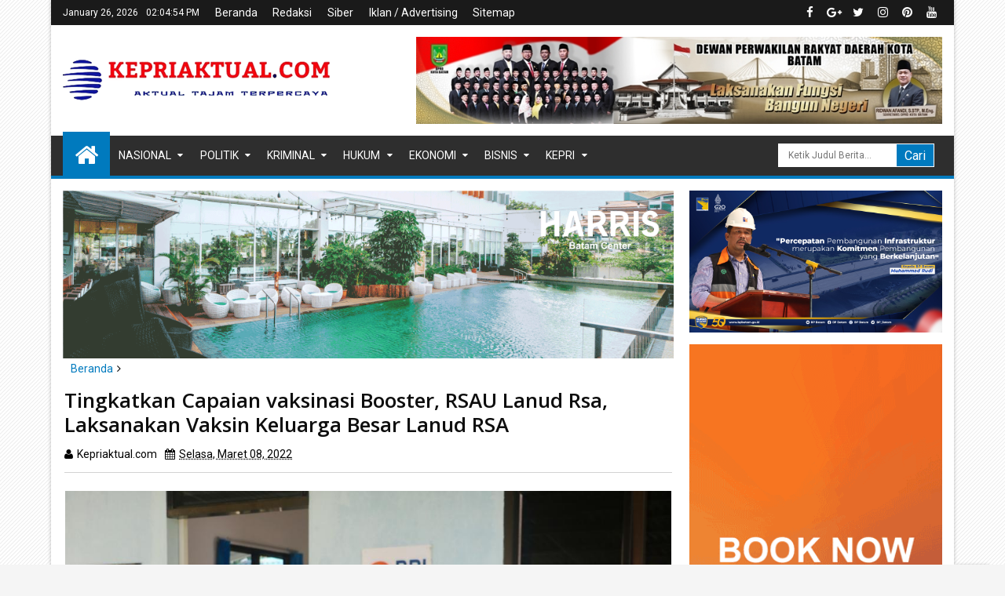

--- FILE ---
content_type: text/javascript; charset=UTF-8
request_url: https://www.kepriaktual.com/feeds/posts/default?max-results=5&orderby=published&alt=json-in-script&callback=jQuery11130770703947910629_1769436288580
body_size: 9014
content:
// API callback
jQuery11130770703947910629_1769436288580({"version":"1.0","encoding":"UTF-8","feed":{"xmlns":"http://www.w3.org/2005/Atom","xmlns$openSearch":"http://a9.com/-/spec/opensearchrss/1.0/","xmlns$blogger":"http://schemas.google.com/blogger/2008","xmlns$georss":"http://www.georss.org/georss","xmlns$gd":"http://schemas.google.com/g/2005","xmlns$thr":"http://purl.org/syndication/thread/1.0","id":{"$t":"tag:blogger.com,1999:blog-40662834627558254"},"updated":{"$t":"2026-01-23T16:08:13.908+07:00"},"category":[{"term":"Batam"},{"term":"natuna"},{"term":"Karimun"},{"term":"headline"},{"term":"hukum"},{"term":"Daerah"},{"term":"tanjungpinang"},{"term":"kepri"},{"term":"nasional"},{"term":"politik"},{"term":"Bintan"},{"term":"Anambas"},{"term":"Narkotika"},{"term":"Kriminal"},{"term":"ekonomi"},{"term":"hukrim"},{"term":"Galeri fhoto"},{"term":"Bisnis"},{"term":"Opini"},{"term":"dunia"},{"term":"olahraga"},{"term":"Korupsi"},{"term":"lingga"},{"term":"wisata"},{"term":"Internasional"},{"term":"Kesehatan"},{"term":"Keuangan"},{"term":"sport"},{"term":"Kuliner"},{"term":"sepakbola"},{"term":"bola"},{"term":"galeri"},{"term":"teknologi"},{"term":"Gaya Hidup"},{"term":"hot"},{"term":"nasinal"},{"term":"Karmun"},{"term":"Makro"},{"term":"Sains"},{"term":"B"},{"term":"Galeri foto"},{"term":"Kundur"},{"term":"Sosial"}],"title":{"type":"text","$t":" Kepri Aktual | Aktual Tajam Terpercaya"},"subtitle":{"type":"html","$t":"Menyajikan Informasi Hari Ini"},"link":[{"rel":"http://schemas.google.com/g/2005#feed","type":"application/atom+xml","href":"https:\/\/www.kepriaktual.com\/feeds\/posts\/default"},{"rel":"self","type":"application/atom+xml","href":"https:\/\/www.blogger.com\/feeds\/40662834627558254\/posts\/default?alt=json-in-script\u0026max-results=5\u0026orderby=published"},{"rel":"alternate","type":"text/html","href":"https:\/\/www.kepriaktual.com\/"},{"rel":"hub","href":"http://pubsubhubbub.appspot.com/"},{"rel":"next","type":"application/atom+xml","href":"https:\/\/www.blogger.com\/feeds\/40662834627558254\/posts\/default?alt=json-in-script\u0026start-index=6\u0026max-results=5\u0026orderby=published"}],"author":[{"name":{"$t":"Kepriaktual.com"},"uri":{"$t":"http:\/\/www.blogger.com\/profile\/03467076233626688630"},"email":{"$t":"noreply@blogger.com"},"gd$image":{"rel":"http://schemas.google.com/g/2005#thumbnail","width":"16","height":"16","src":"https:\/\/img1.blogblog.com\/img\/b16-rounded.gif"}}],"generator":{"version":"7.00","uri":"http://www.blogger.com","$t":"Blogger"},"openSearch$totalResults":{"$t":"7580"},"openSearch$startIndex":{"$t":"1"},"openSearch$itemsPerPage":{"$t":"5"},"entry":[{"id":{"$t":"tag:blogger.com,1999:blog-40662834627558254.post-4077743667247537422"},"published":{"$t":"2026-01-22T20:59:00.003+07:00"},"updated":{"$t":"2026-01-22T20:59:43.191+07:00"},"category":[{"scheme":"http://www.blogger.com/atom/ns#","term":"Karimun"}],"title":{"type":"text","$t":"Hadiri Peringatan Isra Mi'raj 1447 H, di Masjid Almujahidin, Kades Ajak Warga Dukung  Semua Program Desa"},"content":{"type":"html","$t":"\u003Cdiv\u003E\u003Ctable align=\"center\" cellpadding=\"0\" cellspacing=\"0\" class=\"tr-caption-container\" style=\"margin-left: auto; margin-right: auto;\"\u003E\u003Ctbody\u003E\u003Ctr\u003E\u003Ctd style=\"text-align: center;\"\u003E\u003Ca href=\"https:\/\/blogger.googleusercontent.com\/img\/b\/R29vZ2xl\/AVvXsEjlx6LKTmPpw-AcJ-jQiHUVSfiJ28zzKC3L6J60EtTTI7pxbp1G1psqjf22dYsiiw4-kP39Uv3tg6XXI4BkIlTVCl3-__gJTRhhuV4zFUdvQln-FcCEtevNaw5wCK2z4rUtIidy_7PHEyUN-JYSGZ87ntW5nGm_dFSaf0EVzk45Q_gXnybLtEmxT_ZSlTE\/s1208\/768738.jpg\" imageanchor=\"1\" style=\"margin-left: auto; margin-right: auto;\"\u003E\u003Cimg border=\"0\" data-original-height=\"728\" data-original-width=\"1208\" src=\"https:\/\/blogger.googleusercontent.com\/img\/b\/R29vZ2xl\/AVvXsEjlx6LKTmPpw-AcJ-jQiHUVSfiJ28zzKC3L6J60EtTTI7pxbp1G1psqjf22dYsiiw4-kP39Uv3tg6XXI4BkIlTVCl3-__gJTRhhuV4zFUdvQln-FcCEtevNaw5wCK2z4rUtIidy_7PHEyUN-JYSGZ87ntW5nGm_dFSaf0EVzk45Q_gXnybLtEmxT_ZSlTE\/s16000\/768738.jpg\" \/\u003E\u003C\/a\u003E\u003C\/td\u003E\u003C\/tr\u003E\u003Ctr\u003E\u003Ctd class=\"tr-caption\" style=\"text-align: center;\"\u003EFoto Bersama.\u003C\/td\u003E\u003C\/tr\u003E\u003C\/tbody\u003E\u003C\/table\u003E\u003Cbr \/\u003E\u003Cb\u003EKARIMUN|\u003Cspan style=\"color: red;\"\u003EKEPRIAKTUAL\u003C\/span\u003E.COM\u003C\/b\u003E: Kepala Desa Tebias menghadiri kegiatan Pengajian dalam rangka Peringatan Isra Mi'raj Nabi Muhammad SAW yang di selenggarakan di Masjid Almujahidin Desa Tebias Kecamatan Belat Kabupaten Karimun,\u0026nbsp; pada Rabu (21\/1\/2026).\u003C\/div\u003E\u003Cdiv\u003E\u003Cbr \/\u003E\u003C\/div\u003E\u003Cdiv\u003EKegiatan keagamaan ini berlangsung dengan khidmat dan dihadiri oleh KUA Belat K.H, Muhkrizal S.Ag, tokoh agama, tokoh masyarakat, perangkat desa, serta masyarakat Desa di wilayah sekitarnya.\u003C\/div\u003E\u003Cdiv\u003E\u003Cbr \/\u003E\u003C\/div\u003E\u003Cdiv\u003EPengajian Isra Mi'raj ini menjadi momentum penting bagi umat Islam untuk meningkatkan keimanan dan ketakwaan kepada Allah SWT, sekaligus meneladani perjalanan spiritual Nabi Muhammad SAW dalam peristiwa Isra Mi'raj. Acara diisi dengan pembacaan ayat suci Al-Qur’an, sholawat, tausiyah keagamaan, serta doa bersama untuk keselamatan dan kemajuan Desa\u003C\/div\u003E\u003Cdiv\u003E\u003Cbr \/\u003E\u003C\/div\u003E\u003Cdiv\u003EDalam kesempatan tersebut, Kepala Desa Tebias Nazaruddin menyampaikan apresiasi kepada panitia dan pengurus Masjid Almujahidin atas terselenggaranya kegiatan pengajian yang penuh makna ini.\u003C\/div\u003E\u003Cdiv\u003E\u003Cbr \/\u003E\u003C\/div\u003E\u003Cdiv\u003E\"Saya menegaskan bahwa kegiatan keagamaan seperti pengajian Isra Mi'raj tidak hanya memperkuat ukhuwah islamiyah, tetapi juga menjadi sarana mempererat tali persaudaraan dan kebersamaan antar warga desa,\" ujarnya.\u003C\/div\u003E\u003Cdiv\u003E\u003Cbr \/\u003E\u003C\/div\u003E\u003Cdiv\u003ELebih lanjut, Kepala Desa Tebias juga menyampaikan pesan kepada masyarakat agar senantiasa mendukung dan berperan aktif dalam penguatan lembaga ekonomi desa. Beliau mengajak warga untuk bersama-sama mendukung segala program pemerintah Desa Tebias termasuk juga keberadaan Badan Usaha Milik Desa (BUMDes) serta Koperasi Merah Putih sebagai pilar penting dalam mendorong pertumbuhan ekonomi dan kesejahteraan masyarakat khususnya masyarakat Desa tebias yang kita cintai.\u003C\/div\u003E\u003Cdiv\u003E\u003Cbr \/\u003E\u003C\/div\u003E\u003Cdiv\u003EDi tempat yang sama K.H, Muhkrizal S.Ag Dalam Tausiyah nya menjelaskan tentang Isra Mi‘raj yang merupakan salah satu peristiwa paling monumental dalam sejarah Islam. Peristiwa ini bukan sekadar kisah perjalanan Rasulullah dari bumi ke langit, melainkan mengandung pesan mendalam tentang hubungan antara hamba dan Tuhannya.\u0026nbsp;\u003C\/div\u003E\u003Cdiv\u003E\u003Cbr \/\u003E\u003C\/div\u003E\u003Cdiv\u003E\"Mari kita ingat kembali kisah Isra Mi‘raj, yang dari sinilah umat Islam menerima hadiah terbesar berupa kewajiban shalat, yang hingga kini menjadi fondasi utama dikehidupan spiritual seorang muslim. Peristiwa Isra Mi‘raj terjadi pada masa yang sangat berat bagi Rasulullah yakni pada periode yang dikenal sebagai ‘Amul Huzn atau Tahun Kesedihan,\" ujarnya.\u003C\/div\u003E\u003Cdiv\u003E\u003Cbr \/\u003E\u003C\/div\u003E\u003Cdiv\u003EPada masa ini, Rasulullah kehilangan dua sosok yang paling mendukung perjuangan dakwahnya, yaitu Khadijah binti Khuwailid dan Abu Thalib. Selain itu, penolakan keras yang beliau terima di Thaif semakin memperdalam luka batin Rasulullah. Dalam kondisi penuh kesedihan itulah, Allah memperjalankan hamba-Nya dalam sebuah perjalanan agung sebagai bentuk penghiburan, penguatan, dan pemuliaan.\u003C\/div\u003E\u003Cdiv\u003E\u003Cbr \/\u003E\u003C\/div\u003E\u003Cdiv\u003E\"Saya meminta kepada seluruh masayarakat terutama bagi umat yang beragama islam untuk dapat mahami kandungan di dalam Alqur'an dan semoga kisah Rasulullah SAW yang disampaikan tadi menjadi pedoman bagi kita semua,\" tutur K.H, Muhkrizal S.Ag mengahirinya.\u003C\/div\u003E\u003Cdiv\u003E\u003Cbr \/\u003E\u003C\/div\u003E\u003Cdiv\u003E(A.Yahya)\u003C\/div\u003E"},"link":[{"rel":"replies","type":"application/atom+xml","href":"https:\/\/www.kepriaktual.com\/feeds\/4077743667247537422\/comments\/default","title":"Posting Komentar"},{"rel":"replies","type":"text/html","href":"https:\/\/www.kepriaktual.com\/2026\/01\/hadiri-peringatan-isra-miraj-1447-h-di.html#comment-form","title":"0 Komentar"},{"rel":"edit","type":"application/atom+xml","href":"https:\/\/www.blogger.com\/feeds\/40662834627558254\/posts\/default\/4077743667247537422"},{"rel":"self","type":"application/atom+xml","href":"https:\/\/www.blogger.com\/feeds\/40662834627558254\/posts\/default\/4077743667247537422"},{"rel":"alternate","type":"text/html","href":"https:\/\/www.kepriaktual.com\/2026\/01\/hadiri-peringatan-isra-miraj-1447-h-di.html","title":"Hadiri Peringatan Isra Mi'raj 1447 H, di Masjid Almujahidin, Kades Ajak Warga Dukung  Semua Program Desa"}],"author":[{"name":{"$t":"Kepriaktual.com"},"uri":{"$t":"http:\/\/www.blogger.com\/profile\/03467076233626688630"},"email":{"$t":"noreply@blogger.com"},"gd$image":{"rel":"http://schemas.google.com/g/2005#thumbnail","width":"16","height":"16","src":"https:\/\/img1.blogblog.com\/img\/b16-rounded.gif"}}],"media$thumbnail":{"xmlns$media":"http://search.yahoo.com/mrss/","url":"https:\/\/blogger.googleusercontent.com\/img\/b\/R29vZ2xl\/AVvXsEjlx6LKTmPpw-AcJ-jQiHUVSfiJ28zzKC3L6J60EtTTI7pxbp1G1psqjf22dYsiiw4-kP39Uv3tg6XXI4BkIlTVCl3-__gJTRhhuV4zFUdvQln-FcCEtevNaw5wCK2z4rUtIidy_7PHEyUN-JYSGZ87ntW5nGm_dFSaf0EVzk45Q_gXnybLtEmxT_ZSlTE\/s72-c\/768738.jpg","height":"72","width":"72"},"thr$total":{"$t":"0"}},{"id":{"$t":"tag:blogger.com,1999:blog-40662834627558254.post-4363473589504412854"},"published":{"$t":"2026-01-20T13:29:00.001+07:00"},"updated":{"$t":"2026-01-20T13:29:06.603+07:00"},"category":[{"scheme":"http://www.blogger.com/atom/ns#","term":"Karimun"}],"title":{"type":"text","$t":"Wabub Dan Anggota DPRD Karimun  Kunker ke-Sekolah SD 016 Kundur, Guna meninjau Lansung Bangunan Sekolah Yang Sudah Mulai Rusak"},"content":{"type":"html","$t":"\u003Cp dir=\"ltr\"\u003E\u003Ctable align=\"center\" cellpadding=\"0\" cellspacing=\"0\" class=\"tr-caption-container\" style=\"margin-left: auto; margin-right: auto;\"\u003E\u003Ctbody\u003E\u003Ctr\u003E\u003Ctd style=\"text-align: center;\"\u003E\u003Ca href=\"https:\/\/blogger.googleusercontent.com\/img\/b\/R29vZ2xl\/AVvXsEiPYXF2h45zyjURG_U6Lk6pSTJe24yqRWBNEtk5DbT7qpitAgy_lLD7SCXvLpyD-Bv8L5y7awdMf2S2XOax7Bbx0GTkXufhna24peYBYLwgmSTebEHqeMxmffK2LwbgNYNn3ESOqlCaT0MaSHdVkGDpan3wBv6X_H0zbpYc-iA-25WNR37ISniFpz-JfuU\/s975\/759602.jpg\" imageanchor=\"1\" style=\"margin-left: auto; margin-right: auto;\"\u003E\u003Cimg border=\"0\" data-original-height=\"697\" data-original-width=\"975\" src=\"https:\/\/blogger.googleusercontent.com\/img\/b\/R29vZ2xl\/AVvXsEiPYXF2h45zyjURG_U6Lk6pSTJe24yqRWBNEtk5DbT7qpitAgy_lLD7SCXvLpyD-Bv8L5y7awdMf2S2XOax7Bbx0GTkXufhna24peYBYLwgmSTebEHqeMxmffK2LwbgNYNn3ESOqlCaT0MaSHdVkGDpan3wBv6X_H0zbpYc-iA-25WNR37ISniFpz-JfuU\/s16000\/759602.jpg\" \/\u003E\u003C\/a\u003E\u003C\/td\u003E\u003C\/tr\u003E\u003Ctr\u003E\u003Ctd class=\"tr-caption\" style=\"text-align: center;\"\u003EWabup dan anggota DPRD Karimun Tinjau Sekolah yg mulai rusak.\u003C\/td\u003E\u003C\/tr\u003E\u003C\/tbody\u003E\u003C\/table\u003E\u003Cbr \/\u003E\u003Cb\u003EKARIMUN|\u003Cspan style=\"color: red;\"\u003EKEPRIAKTUAL\u003C\/span\u003E.COM\u003C\/b\u003E: Wakil Bupati Karimun Rocky Marciano Bawole S.Sos Melakukan kunjungan kerja Ke- Sekolah SD Negeri 016 kecamatan Kundur kabupaten Karimun Provinsi Kepri pada, Senin (19\/1\/2026).\u003C\/p\u003E\n\u003Cp dir=\"ltr\"\u003EDalam kunjungan tersebut Wakil Bupati Karimun Rocky Marciano Bawole saat di Kompirmasi media ini mengatakan, kunjungan yang dilakukannya dalam Rangka Apel bersama serta ingin melihat lansung kondisi bangunan sekolah yang sempat di laporkan terkait kondisi bangunan yang sudah mulai rusak.\u003C\/p\u003E\n\u003Cp dir=\"ltr\"\u003ESaat kunjungan, Wakil Bupati karimun Rocky Marciano didampingi anggota DPRD Karimun Muhammad Firdaus dan PLT Kadis pendidikan di awali dengan apel bersama para guru - guru dan seluruh siswa SDN 016 kundur.\u003C\/p\u003E\n\u003Cp dir=\"ltr\"\u003EUsai apel bersama Wakil Bupati lansung melakukan peninjauan di beberapa ruang kelas satu persatu untuk memastikan kondisi bangunan yang sudah mulai rusak.\u003C\/p\u003E\n\u003Cp dir=\"ltr\"\u003ESetelah melihat kondisi di beberapa ruang kelas, menurut Wabub Karimun bangunan sekolah yang sempat di dilaporkan ini memang mengalami kerusakan dan sudah sewajarnya harus di perbaiki dan wajib ditangani secepat mungkin mengingat bangunan tua tersebut sudah sangat menghawatirkan.\u0026nbsp; \u003C\/p\u003E\n\u003Cp dir=\"ltr\"\u003E\"Selain bangunan sekolah juga terdapat pagar di pekarangan sekolah SD Negeri 016 Kundur ini mengunakan seng di sekeliling sekolah, yang mana hal ini sungguh sangat memperihatinkan serta berbagai fasilitas sekolah yang juga sudah usang dan tidak memadai lagi untuk di gunakan. Dan dalam hal ini akan segera saya sampaikan lansung kepada Bupati Karimun dan insyaallah di tahun 2027 akan segera kita kondisikan,\" ujar Wabub Karimun Rocky Marciano Bawole.\u003C\/p\u003E\n\u003Cp dir=\"ltr\"\u003ELanjut Wabub Karimun, ia meminta Kadis Pendidikan dan Kebudayaan\u0026nbsp; untuk segera melakukan langkah perencanaan revitalisasi bangunan sekolah.\u003C\/p\u003E\n\u003Cp dir=\"ltr\"\u003E“Kita akan usahakan agar sekolah ini bisa segera diperbaiki agar anak-anak nantinya dapat belajar dengan aman dan nyaman,\" ungkap Wabub Karimun Rocky Marciano Bawole dihadapan para guru- guru sekolah SD Negeri 016 kundur,\" ujarnya.\u003Cbr \/\u003E\n\u0026nbsp;\u003Cbr \/\u003E\nDi tempat yang sama Anggota DPRD Karimun Muhammad Firdaus mengatakan, ucapan terimkasih atas kesempatan ini karena datang bersama Wabub Karimun dan juga kadis pendidikan dan kebudayaan terutama atas sambutan yang luar biasa dilakukan oleh guru- guru dan siswa sekolah SD Negeri 016 kundur.\u003C\/p\u003E\n\u003Cp dir=\"ltr\"\u003E\"Kunjungan kami ini ingin merasakan apa yang guru- guru rasakan tentunya ketika kami turun kami akan tau permasalahan nya di mana melihat kondisi bangunan sekolah yang sudah mulai rusak ini akan menjadi atensi kami bersama dan kami dari DPRD insyaallah akan mensuport apa yang menjadi program pemerintah daerah khususnya terhadap dunia pendidikan dan sesuai amanat Presiden Prabowo bahwa dunia pendidikan itu menjadi salah satu yang terpenting dalam meningkatkan sumberdaya manusia sehingga di harapkan kedepan generasi kita mampu merangkai bangsa ini untuk lebih baik lagi di masa mendatang,\" tuturnya.\u003C\/p\u003E\n\u003Cp dir=\"ltr\"\u003ESementara itu, Plt Kadis Pendidikan karimun meminta proses pendidikan bisa berjalan dengan baik, kualitas pendidikannya di tingkatkan sebagai langkah kita menuju Kabupaten Karimun yang maju sejahtera dan berbudaya sesuai visi misi Bupati dan Wakil Bupati Karimun. \u003C\/p\u003E\n\u003Cp dir=\"ltr\"\u003EKemudian dari itu\u0026nbsp; Plt Kepala Sekolah SD Negeri 016 Kundur Nurseha S.pd\u0026nbsp; mengucapkan ucapan terimkasih kepada Kepada Wakil Buapti, Anggota DPRD dan Plt Kadis karimun yang telah menyempatkan diri untuk hadir dan lansung meninjau beberapa ruang kelas bangunan dan melihat lansung pagar pekarangan sekolah dan kami berharap dengan kunjungan ini sekolah kami dapat perhatian khusus dari pemerintah Kabupaten karimun maupun dari DPRD kabupaten karimun.\u003C\/p\u003E\n\u003Cp dir=\"ltr\"\u003E\"Semoga apa yang menjadi kendala, kluh kesah kami dalam proses belajar mengajar di sekolah khususnya di SD 016 kundur ini dapat segera pemerintah realisasikan,\" pungaks Kepsek 016 kundur mengahirinya.\u003C\/p\u003E\n\u003Cp dir=\"ltr\"\u003E(A.Yahya)\u003C\/p\u003E\u003Cbr \/\u003E"},"link":[{"rel":"replies","type":"application/atom+xml","href":"https:\/\/www.kepriaktual.com\/feeds\/4363473589504412854\/comments\/default","title":"Posting Komentar"},{"rel":"replies","type":"text/html","href":"https:\/\/www.kepriaktual.com\/2026\/01\/wabub-dan-anggota-dprd-karimun-kunker.html#comment-form","title":"0 Komentar"},{"rel":"edit","type":"application/atom+xml","href":"https:\/\/www.blogger.com\/feeds\/40662834627558254\/posts\/default\/4363473589504412854"},{"rel":"self","type":"application/atom+xml","href":"https:\/\/www.blogger.com\/feeds\/40662834627558254\/posts\/default\/4363473589504412854"},{"rel":"alternate","type":"text/html","href":"https:\/\/www.kepriaktual.com\/2026\/01\/wabub-dan-anggota-dprd-karimun-kunker.html","title":"Wabub Dan Anggota DPRD Karimun  Kunker ke-Sekolah SD 016 Kundur, Guna meninjau Lansung Bangunan Sekolah Yang Sudah Mulai Rusak"}],"author":[{"name":{"$t":"Kepriaktual.com"},"uri":{"$t":"http:\/\/www.blogger.com\/profile\/03467076233626688630"},"email":{"$t":"noreply@blogger.com"},"gd$image":{"rel":"http://schemas.google.com/g/2005#thumbnail","width":"16","height":"16","src":"https:\/\/img1.blogblog.com\/img\/b16-rounded.gif"}}],"media$thumbnail":{"xmlns$media":"http://search.yahoo.com/mrss/","url":"https:\/\/blogger.googleusercontent.com\/img\/b\/R29vZ2xl\/AVvXsEiPYXF2h45zyjURG_U6Lk6pSTJe24yqRWBNEtk5DbT7qpitAgy_lLD7SCXvLpyD-Bv8L5y7awdMf2S2XOax7Bbx0GTkXufhna24peYBYLwgmSTebEHqeMxmffK2LwbgNYNn3ESOqlCaT0MaSHdVkGDpan3wBv6X_H0zbpYc-iA-25WNR37ISniFpz-JfuU\/s72-c\/759602.jpg","height":"72","width":"72"},"thr$total":{"$t":"0"}},{"id":{"$t":"tag:blogger.com,1999:blog-40662834627558254.post-2524703895852680690"},"published":{"$t":"2026-01-16T19:00:00.005+07:00"},"updated":{"$t":"2026-01-16T19:00:45.837+07:00"},"category":[{"scheme":"http://www.blogger.com/atom/ns#","term":"Batam"}],"title":{"type":"text","$t":"Sekelompok Orang Dikabarkan Rusak Plang Masjid dan Bangunan Milik Warga"},"content":{"type":"html","$t":"\u003Cdiv\u003E\u003Cb\u003E\u003Ctable align=\"center\" cellpadding=\"0\" cellspacing=\"0\" class=\"tr-caption-container\" style=\"margin-left: auto; margin-right: auto;\"\u003E\u003Ctbody\u003E\u003Ctr\u003E\u003Ctd style=\"text-align: center;\"\u003E\u003Ca href=\"https:\/\/blogger.googleusercontent.com\/img\/b\/R29vZ2xl\/AVvXsEgdyYUUMJMCuEO4fwpj3NIG1dR5-BKVU4f4GE77sOpHKN7LBnPJwwzxKzsTuHdHu-0cZsXsFy3b9X5cg5vtz-G66temI_B-5a2ntNCvCxHIVWoc2RWrEJKg0S1cHaMomDkU7aLsK8dOIgWCAY6yXck9S1hLB6k2w-KcZR3W087LfLXAEnK7tGWCIhEUZek\/s1080\/746953.jpg\" imageanchor=\"1\" style=\"margin-left: auto; margin-right: auto;\"\u003E\u003Cimg border=\"0\" data-original-height=\"943\" data-original-width=\"1080\" height=\"558\" src=\"https:\/\/blogger.googleusercontent.com\/img\/b\/R29vZ2xl\/AVvXsEgdyYUUMJMCuEO4fwpj3NIG1dR5-BKVU4f4GE77sOpHKN7LBnPJwwzxKzsTuHdHu-0cZsXsFy3b9X5cg5vtz-G66temI_B-5a2ntNCvCxHIVWoc2RWrEJKg0S1cHaMomDkU7aLsK8dOIgWCAY6yXck9S1hLB6k2w-KcZR3W087LfLXAEnK7tGWCIhEUZek\/w640-h558\/746953.jpg\" width=\"640\" \/\u003E\u003C\/a\u003E\u003C\/td\u003E\u003C\/tr\u003E\u003Ctr\u003E\u003Ctd class=\"tr-caption\" style=\"text-align: center;\"\u003EPlang Mesjid dan rumah warga yang dirusak sekelompok orang tak dikenal.\u003C\/td\u003E\u003C\/tr\u003E\u003C\/tbody\u003E\u003C\/table\u003E\u003Cbr \/\u003EBATAM|\u003Cspan style=\"color: red;\"\u003EKEPRIAKTUAL\u003C\/span\u003E.COM\u003C\/b\u003E: Warga Sei Bandas, Kelurahan Belian, Kecamatan Batam Kota diresahkan atas kedatangan sekelompok orang yang disebut melakukan pengrusakan sejumlah bangunan rumah milik warga pada Selasa (13\/1\/2026) lalu.\u003C\/div\u003E\u003Cdiv\u003E\u003Cbr \/\u003E\u003C\/div\u003E\u003Cdiv\u003ESelain 3 unit bangunan rumah yang masih tahap proses pembangunan itu, plang Masjid Alkasim di Sei Bandas itu juga dirobohkan dengan alasan tidak boleh mendirikan bangunan baru. Sebagaimana, lahan tersebut diklaim milik perusahaan PT. MGL.\u003C\/div\u003E\u003Cdiv\u003E\u003Cbr \/\u003E\u003C\/div\u003E\u003Cdiv\u003EAksi pengerusakan bangunan rumah dan plang Masjid itu dibenarkan warga setempat. Hasan selaku saksi mata mengatakan pada saat itu terdapat sekelompok orang yang diperkiraan 6-7 orang datang membawa palu Godam ke lokasi.\u003C\/div\u003E\u003Cdiv\u003E\u003Cbr \/\u003E\u003C\/div\u003E\u003Cdiv\u003E\"Tanpa musyawarah, mereka dengan bringas menghantam palu godamnya ke plang Masjid hingga roboh. Ketika saya hanya terdiam menyaksikan itu. Mereka mengkaku suruhan dari PT MGL,\" ujar Hasan, Kamis (15\/1\/2026) sore.\u003C\/div\u003E\u003Cdiv\u003E\u003Cbr \/\u003E\u003C\/div\u003E\u003Cdiv\u003EDitempat yang sama, Ketua BPL Sei Bandas, Ashar Muda Harahap menjelaskan, aksi pengrusakan bangunan warga dan plang Masjid itu diketahui setelah adanya aduan dari warga yang datang ke kediamannya.\u0026nbsp;\u003C\/div\u003E\u003Cdiv\u003E\u003Cbr \/\u003E\u003C\/div\u003E\u003Cdiv\u003E\"Masyarakat datang ke rumah saya mengadu soal adanya pengerusakan rumah warga dan rumah ibadah, tentunya saya sangat menyesalkan hal itu, karena ini berupa intimidasi,\" kata Ashar.\u003C\/div\u003E\u003Cdiv\u003E\u003Cbr \/\u003E\u003C\/div\u003E\u003Cdiv\u003E\"Negara kita ini adalah negara hukum, dan perbuatan-perbuatan seperti itu saya rasa sudah tidak dibenarkan lagi. Jadi kami berharap kepada pihak yang berwajib mohon segera menindaklanjuti ini,\" harapnya.\u003C\/div\u003E\u003Cdiv\u003E\u003Cbr \/\u003E\u003C\/div\u003E\u003Cdiv\u003EBeberapa minggu terakhir ini, warga Sei Bandas mengaku merasa cemas dan selalu ditakut-takuti oleh bayangan sekelompok orang yang mengaku suruhan dari perusahaan PT MGL.\u003C\/div\u003E\u003Cdiv\u003E\u003Cbr \/\u003E\u003C\/div\u003E\u003Cdiv\u003ESebagaimana, kejadian ini bukan kali ini saja terjadi, ini adalah yang kedua kalinya dengan kejadian serupa melakukan pengrusakan bangunan rumah dan upaya-upaya intimidasi kepada warga.\u003C\/div\u003E\u003Cdiv\u003E\u003Cbr \/\u003E\u003C\/div\u003E\u003Cdiv\u003EAdapun warga yang sudah berdomisli di pemukiman Sei Bandas itu terdata sebanyak 60 Kepala Keluarga. Warga Sei Bandas ini sudah bermukim 4 tahun lamanya.\u003C\/div\u003E\u003Cdiv\u003E\u003Cbr \/\u003E\u003C\/div\u003E\u003Cdiv\u003ESebelumnya, lanjut Ashar, warga membeli lahan tersebut dari Pak Solihin. Namun belakangan ini diketahui status lahan itu ternyata diklaim milik perusahaan PT MGL. Dan itu ketahui setelah sekelompok orang suruhan PT MGL datang ke lokasi.\u003C\/div\u003E\u003Cdiv\u003E\u003Cbr \/\u003E\u003C\/div\u003E\u003Cdiv\u003E\"Jika lahan ini benar milik PT MGL, artinya, kami warga disini adalah korban. Hingga saat ini antara pihak perusahaan dengan warga belum pernah duduk\u0026nbsp; bermusyawarah. Ayo kita duduk bersama. Beri kami solusi,\" harapnya.\u003C\/div\u003E\u003Cdiv\u003E\u003Cbr \/\u003E\u003C\/div\u003E\u003Cdiv\u003E\"Namun, jika pada akhirnya pun kami digusur paksa, setidaknya rasa keadilan itu hadir ditengah-tengah kami. Lahan ini bukan kami garap, tapi kami beli lahan ini. Kami juga manusia. Tapi bukan berarti kami bisa diusir paksa. Ini adalah negara Hukum,\" tambanya.\u003C\/div\u003E\u003Cdiv\u003E\u003Cbr \/\u003E\u003C\/div\u003E\u003Cdiv\u003ESementara itu, sumber dari BP Batam menyebutkan bahwa lokasi pemukiman Sei Bandas\u0026nbsp; masuk Pengalokasian Laham (PL) milik PT. MGL.\u0026nbsp;\u003C\/div\u003E\u003Cdiv\u003E\u003Cbr \/\u003E\u003C\/div\u003E\u003Cdiv\u003E\"Lahan itu milik PL PT MGL. Memang sebelumnya lahan itu dikuasai oleh Katijah. Kini Katijah sudah dilaporkan PT MGL ke Polda Kepri atas kasus penyerobotan lahan,\" ujar sumber tersebut.\u003C\/div\u003E\u003Cdiv\u003E\u003Cbr \/\u003E\u003C\/div\u003E\u003Cdiv\u003EAsal Usul Kavling Sei Bandas\u003C\/div\u003E\u003Cdiv\u003E\u003Cbr \/\u003E\u003C\/div\u003E\u003Cdiv\u003ESebagai informasi, lokasi pemukiman Sei Bandas ini sebelumnya adalah lahan kebun garapan yang awalnya dikuasai oleh ibu Katijah seluas 10 hektar dengan dokumen surat Alas Hak Tanah.\u003C\/div\u003E\u003Cdiv\u003E\u003Cbr \/\u003E\u003C\/div\u003E\u003Cdiv\u003EPada tahun 2005, lahan kebun Bandas ini diperjualbelikan Katijah kepada Simin. Seiring berjalannya waktu pada tahun 2021 lahan kebun ini kemudian dikuasakan kepada Ahmad Solihin dan selanjutnya pada tahun 2022, lahan tersebut dijual kepada masyarakat yang saat ini sudah bermukim di lokasi tersebut yang dinamai pemukiman Sei Bandas.\u003C\/div\u003E\u003Cdiv\u003E\u003Cbr \/\u003E\u003C\/div\u003E\u003Cdiv\u003EHingga kini, warga Sei Bandas masuk ke wilayah administrasi Kampung Belian RTRW\/001\/002,\/Kelurahan Belian, Kecamatan Batam Kota, Kota Batam. (Red)\u003C\/div\u003E"},"link":[{"rel":"replies","type":"application/atom+xml","href":"https:\/\/www.kepriaktual.com\/feeds\/2524703895852680690\/comments\/default","title":"Posting Komentar"},{"rel":"replies","type":"text/html","href":"https:\/\/www.kepriaktual.com\/2026\/01\/sekelompok-orang-dikabarkan-rusak-plang.html#comment-form","title":"0 Komentar"},{"rel":"edit","type":"application/atom+xml","href":"https:\/\/www.blogger.com\/feeds\/40662834627558254\/posts\/default\/2524703895852680690"},{"rel":"self","type":"application/atom+xml","href":"https:\/\/www.blogger.com\/feeds\/40662834627558254\/posts\/default\/2524703895852680690"},{"rel":"alternate","type":"text/html","href":"https:\/\/www.kepriaktual.com\/2026\/01\/sekelompok-orang-dikabarkan-rusak-plang.html","title":"Sekelompok Orang Dikabarkan Rusak Plang Masjid dan Bangunan Milik Warga"}],"author":[{"name":{"$t":"Kepriaktual.com"},"uri":{"$t":"http:\/\/www.blogger.com\/profile\/03467076233626688630"},"email":{"$t":"noreply@blogger.com"},"gd$image":{"rel":"http://schemas.google.com/g/2005#thumbnail","width":"16","height":"16","src":"https:\/\/img1.blogblog.com\/img\/b16-rounded.gif"}}],"media$thumbnail":{"xmlns$media":"http://search.yahoo.com/mrss/","url":"https:\/\/blogger.googleusercontent.com\/img\/b\/R29vZ2xl\/AVvXsEgdyYUUMJMCuEO4fwpj3NIG1dR5-BKVU4f4GE77sOpHKN7LBnPJwwzxKzsTuHdHu-0cZsXsFy3b9X5cg5vtz-G66temI_B-5a2ntNCvCxHIVWoc2RWrEJKg0S1cHaMomDkU7aLsK8dOIgWCAY6yXck9S1hLB6k2w-KcZR3W087LfLXAEnK7tGWCIhEUZek\/s72-w640-h558-c\/746953.jpg","height":"72","width":"72"},"thr$total":{"$t":"0"}},{"id":{"$t":"tag:blogger.com,1999:blog-40662834627558254.post-1174784410144063683"},"published":{"$t":"2026-01-16T18:49:00.006+07:00"},"updated":{"$t":"2026-01-16T18:49:28.874+07:00"},"category":[{"scheme":"http://www.blogger.com/atom/ns#","term":"Karimun"}],"title":{"type":"text","$t":"Kades Semembang Hadiri Peringatan Isra Mi'raj Nabi Besar Muhammad SAW 1447 H, di Masjid Nurul Yakin"},"content":{"type":"html","$t":"\u003Cdiv\u003E\u003Cb\u003E\u003Ctable align=\"center\" cellpadding=\"0\" cellspacing=\"0\" class=\"tr-caption-container\" style=\"margin-left: auto; margin-right: auto;\"\u003E\u003Ctbody\u003E\u003Ctr\u003E\u003Ctd style=\"text-align: center;\"\u003E\u003Ca href=\"https:\/\/blogger.googleusercontent.com\/img\/b\/R29vZ2xl\/AVvXsEhJ4XFh0ffsH1X311eB7HYwqkQVGGA_9JzZtCMYzQwdS6h4EsCJTEddqo-jmqxEXG67aCrLhC474ISzvMB7t-D-TLSJ6UdQhexV_UxVwRU8TdfrAMinRV5xqFfffWc9fLBF2Ds8iPpxT1XXm3FIKwUkJsHLnMs63pfBPOQzQLPiwAtOzM6rY3E_6vw45Pw\/s858\/746028.jpg\" imageanchor=\"1\" style=\"margin-left: auto; margin-right: auto;\"\u003E\u003Cimg border=\"0\" data-original-height=\"858\" data-original-width=\"715\" height=\"640\" src=\"https:\/\/blogger.googleusercontent.com\/img\/b\/R29vZ2xl\/AVvXsEhJ4XFh0ffsH1X311eB7HYwqkQVGGA_9JzZtCMYzQwdS6h4EsCJTEddqo-jmqxEXG67aCrLhC474ISzvMB7t-D-TLSJ6UdQhexV_UxVwRU8TdfrAMinRV5xqFfffWc9fLBF2Ds8iPpxT1XXm3FIKwUkJsHLnMs63pfBPOQzQLPiwAtOzM6rY3E_6vw45Pw\/w533-h640\/746028.jpg\" width=\"533\" \/\u003E\u003C\/a\u003E\u003C\/td\u003E\u003C\/tr\u003E\u003Ctr\u003E\u003Ctd class=\"tr-caption\" style=\"text-align: center;\"\u003E\u003Cspan style=\"text-align: left;\"\u003EIsra Mi'raj Nabi Besar Muhammad Rasulullah SAW 1447 H.\u003C\/span\u003E\u003C\/td\u003E\u003C\/tr\u003E\u003C\/tbody\u003E\u003C\/table\u003E\u003Cbr \/\u003EKARIMUN|\u003Cspan style=\"color: red;\"\u003EKEPRIAKTUAL\u003C\/span\u003E\u003C\/b\u003E.COM: Kepala Desa Semembang Hadiri kegiatan Isra Mi'raj Nabi Besar Muhammad Rasulullah SAW 1447 H yang berlansung tepatnya di Masjid Nurul Yakin RT\/002- RW\/002, Desa\u0026nbsp; Semembang Kecamatan Durai, Kabupaten Karimun pada Jum'at (16\/1\/2026).\u003C\/div\u003E\u003Cdiv\u003E\u003Cbr \/\u003E\u003C\/div\u003E\u003Cdiv\u003EAcara Isra Mi’raj Nabi Muhammad SAW yang di laksanakan Di Masjid Nurul Yakin berjalan penuh dengan hikmad dan dihadiri oleh Kades Semembang, Camat Durai, Ketua IPHI Kecamatan durai, Kepala Sekolah Se- Kecamatan Durai, Tokoh Agama, Tokoh Masyarakat Tokoh Pemuda dan seluruh perangkat Desa Semembang.\u003C\/div\u003E\u003Cdiv\u003E\u003Cbr \/\u003E\u003C\/div\u003E\u003Cdiv\u003EPada kesemaptan itu Kades Semembang Suhemi Usman mengatakan, Kami dari pemerintahan Desa mengucapkan terimakasih kepada Camat Durai yang telah menyempatkan diri untuk hadir serta kepada tamu - tamu undangan lainnya terutama kepada segenap para panitia atas kerja sama yang baik.\u003C\/div\u003E\u003Cdiv\u003E\u003Cbr \/\u003E\u003C\/div\u003E\u003Cdiv\u003E\"Maka hari ini kita dapat bertatap muka dalam agenda memperingati Isra Miraj Nabi Besar Muhammad SAW. Karena momen ini selain menjadi ajang sarana silaturahmi juga menjadi wahana untuk bertolabul ilmi,\" ujar Kades.\u003C\/div\u003E\u003Cdiv\u003E\u003Cbr \/\u003E\u003C\/div\u003E\u003Cdiv\u003ESelain itu Kades Juga menjelaskan bahwa peringatan Isra Miraj Nabi Muhammad SAW ini merupakan kesempatan untuk kita semua dalam meningkatkan keimanan dan ketaqwaan kepada Allah SWT.\u003C\/div\u003E\u003Cdiv\u003E\u003Cbr \/\u003E\u003C\/div\u003E\u003Cdiv\u003E“Kita harus mengambil hikmah dari perjalanan Nabi Muhammad SAW, dan menjadikannya sebagai pedoman dalam kehidupan kita sehari-hari,” ungkapnya.\u003C\/div\u003E\u003Cdiv\u003E\u003Cbr \/\u003E\u003C\/div\u003E\u003Cdiv\u003EKemudian dari itu Kades Semembang Suhemi Usman juga mengucap syukur atas terselenggaranya acara ini dan mengharapkan cucuran rahmat dari Allah SWT untuk semua yang hadir, khusnya masarakat Desa Semembang yang saya cintai.\u003C\/div\u003E\u003Cdiv\u003E\u003Cbr \/\u003E\u003C\/div\u003E\u003Cdiv\u003E“insyaallah dengan apa yang kita laksanakan hari ini semoga kita semua di harapakan mendapat rahmat dan redonya oleh Allah Subhanahu Wata'ala,\" ujarnya.\u003C\/div\u003E\u003Cdiv\u003E\u003Cbr \/\u003E\u003C\/div\u003E\u003Cdiv\u003EAcara ditutup dengan pembacaan doa bersama, diiringi dengan lantunan shalawat yang menambah syahdu suasana peringatan Isra Mi’raj Nabi Muhammad SAW di Desa Semembang.\u003C\/div\u003E\u003Cdiv\u003E\u003Cbr \/\u003E\u003C\/div\u003E\u003Cdiv\u003E(A.Yahya)\u003C\/div\u003E"},"link":[{"rel":"replies","type":"application/atom+xml","href":"https:\/\/www.kepriaktual.com\/feeds\/1174784410144063683\/comments\/default","title":"Posting Komentar"},{"rel":"replies","type":"text/html","href":"https:\/\/www.kepriaktual.com\/2026\/01\/kades-semembang-hadiri-peringatan-isra.html#comment-form","title":"0 Komentar"},{"rel":"edit","type":"application/atom+xml","href":"https:\/\/www.blogger.com\/feeds\/40662834627558254\/posts\/default\/1174784410144063683"},{"rel":"self","type":"application/atom+xml","href":"https:\/\/www.blogger.com\/feeds\/40662834627558254\/posts\/default\/1174784410144063683"},{"rel":"alternate","type":"text/html","href":"https:\/\/www.kepriaktual.com\/2026\/01\/kades-semembang-hadiri-peringatan-isra.html","title":"Kades Semembang Hadiri Peringatan Isra Mi'raj Nabi Besar Muhammad SAW 1447 H, di Masjid Nurul Yakin"}],"author":[{"name":{"$t":"Kepriaktual.com"},"uri":{"$t":"http:\/\/www.blogger.com\/profile\/03467076233626688630"},"email":{"$t":"noreply@blogger.com"},"gd$image":{"rel":"http://schemas.google.com/g/2005#thumbnail","width":"16","height":"16","src":"https:\/\/img1.blogblog.com\/img\/b16-rounded.gif"}}],"media$thumbnail":{"xmlns$media":"http://search.yahoo.com/mrss/","url":"https:\/\/blogger.googleusercontent.com\/img\/b\/R29vZ2xl\/AVvXsEhJ4XFh0ffsH1X311eB7HYwqkQVGGA_9JzZtCMYzQwdS6h4EsCJTEddqo-jmqxEXG67aCrLhC474ISzvMB7t-D-TLSJ6UdQhexV_UxVwRU8TdfrAMinRV5xqFfffWc9fLBF2Ds8iPpxT1XXm3FIKwUkJsHLnMs63pfBPOQzQLPiwAtOzM6rY3E_6vw45Pw\/s72-w533-h640-c\/746028.jpg","height":"72","width":"72"},"thr$total":{"$t":"0"}},{"id":{"$t":"tag:blogger.com,1999:blog-40662834627558254.post-2728556507025944002"},"published":{"$t":"2026-01-12T17:36:00.001+07:00"},"updated":{"$t":"2026-01-12T17:36:07.257+07:00"},"category":[{"scheme":"http://www.blogger.com/atom/ns#","term":"Karimun"}],"title":{"type":"text","$t":"Upaya Memperkuat Sinergitas Kapolres Karimun Silaturahmi ke Kejaksaan Negeri, FKUB dan MUI"},"content":{"type":"html","$t":"\u003Cdiv\u003E\u003Ctable align=\"center\" cellpadding=\"0\" cellspacing=\"0\" class=\"tr-caption-container\" style=\"margin-left: auto; margin-right: auto;\"\u003E\u003Ctbody\u003E\u003Ctr\u003E\u003Ctd style=\"text-align: center;\"\u003E\u003Ca href=\"https:\/\/blogger.googleusercontent.com\/img\/b\/R29vZ2xl\/AVvXsEg-fc6edG_Slmus2ix6AqPFZz-jutc5vbz5UiGP-FBBLuxfox0jSPlVE3J8KA9k8Se8AhHP2OCFEV-IYLarRACAZcgqHDboKbT73LO2BCkhAW-0qOCclRocZ0iEbA5po1S4aqUTS9YVe0pq7GEPIXkVdmxZYk8IgxLll-3C6NujVn7whV3U5FaC8ts6oyo\/s4160\/731722.jpg\" imageanchor=\"1\" style=\"margin-left: auto; margin-right: auto;\"\u003E\u003Cimg border=\"0\" data-original-height=\"3123\" data-original-width=\"4160\" src=\"https:\/\/blogger.googleusercontent.com\/img\/b\/R29vZ2xl\/AVvXsEg-fc6edG_Slmus2ix6AqPFZz-jutc5vbz5UiGP-FBBLuxfox0jSPlVE3J8KA9k8Se8AhHP2OCFEV-IYLarRACAZcgqHDboKbT73LO2BCkhAW-0qOCclRocZ0iEbA5po1S4aqUTS9YVe0pq7GEPIXkVdmxZYk8IgxLll-3C6NujVn7whV3U5FaC8ts6oyo\/s16000\/731722.jpg\" \/\u003E\u003C\/a\u003E\u003C\/td\u003E\u003C\/tr\u003E\u003Ctr\u003E\u003Ctd class=\"tr-caption\" style=\"text-align: center;\"\u003EFoto Bersama Usai Silaturahim.\u003C\/td\u003E\u003C\/tr\u003E\u003C\/tbody\u003E\u003C\/table\u003E\u003Cbr \/\u003E\u003Cb\u003EKARIMUN|\u003Cspan style=\"color: red;\"\u003EKEPRIAKTUAL\u003C\/span\u003E.COM\u003C\/b\u003E: Dalam rangka memperkuat sinergitas lintas institusi serta menjaga stabilitas kamtibmas di wilayah hukum Polres Karimun, hari pertama kerja Kapolres Karimun AKBP Yunita Stevani, S.I.K., M.Si. melaksanakan kegiatan silaturahmi ke sejumlah unsur strategis di Kabupaten Karimun, Senin (12\/1\/2026).\u003C\/div\u003E\u003Cdiv\u003E\u003Cbr \/\u003E\u003C\/div\u003E\u003Cdiv\u003EKegiatan silaturahmi diawali dengan kunjungan ke Kejaksaan Negeri Karimun yang berlangsung pukul 13.00 WIB bertempat di Ruang Kerja Kepala Kejaksaan Negeri Karimun.\u003C\/div\u003E\u003Cdiv\u003E\u003Cbr \/\u003E\u003C\/div\u003E\u003Cdiv\u003EDalam kegiatan tersebut, Kapolres Karimun didampingi Wakapolres Karimun Kompol Salahuddin, S.I.K., M.H., Kasat Polair, Kasat Reskrim, Kasat Intelkam, Kasi Propam dan Kasihumas Polres Karimun.\u003C\/div\u003E\u003Cdiv\u003E\u003Cbr \/\u003E\u003C\/div\u003E\u003Cdiv\u003ERombongan Polres Karimun disambut langsung oleh Kepala Kejaksaan Negeri Karimun Dr. Denny Wicaksono, S.H., M.H., didampingi para pejabat utama Kejari Karimun.\u003C\/div\u003E\u003Cdiv\u003E\u003Cbr \/\u003E\u003C\/div\u003E\u003Cdiv\u003EDalam sambutannya, Kepala Kejaksaan Negeri Karimun menyampaikan apresiasi atas kunjungan Kapolres Karimun beserta jajaran, serta menegaskan pentingnya menjaga hubungan kelembagaan yang telah terjalin dengan baik.\u003C\/div\u003E\u003Cdiv\u003E\u003Cbr \/\u003E\u003C\/div\u003E\u003Cdiv\u003E“Semoga dengan adanya hubungan integritas ini, kita dapat saling bekerja sama dan terus bersinergi dalam penegakan hukum di Kabupaten Karimun,” ujar Kajari Karimun.\u003C\/div\u003E\u003Cdiv\u003E\u003Cbr \/\u003E\u003C\/div\u003E\u003Cdiv\u003ESementara itu, Kapolres Karimun AKBP Yunita Stevani menyampaikan terima kasih atas sambutan yang diberikan. Ia menegaskan komitmennya untuk terus memperkuat koordinasi dan kolaborasi antara Polri dan Kejaksaan.\u003C\/div\u003E\u003Cdiv\u003E\u003Cbr \/\u003E\u003C\/div\u003E\u003Cdiv\u003E“Sebagai pejabat baru di Karimun, saya berharap melalui silaturahmi ini sinergitas antara Kepolisian dan Kejaksaan semakin erat, sehingga pelaksanaan tugas penegakan hukum dapat berjalan lebih optimal,” ungkap Kapolres.\u003C\/div\u003E\u003Cdiv\u003E\u003Cbr \/\u003E\u003C\/div\u003E\u003Cdiv\u003EUsai kegiatan di Kejaksaan Negeri Karimun, Kapolres Karimun beserta jajaran melanjutkan silaturahmi ke Forum Kerukunan Umat Beragama (FKUB) dan Majelis Ulama Indonesia (MUI) Kabupaten Karimun.\u003C\/div\u003E\u003Cdiv\u003E\u003Cbr \/\u003E\u003C\/div\u003E\u003Cdiv\u003EDalam pertemuan tersebut, Kapolres Karimun menekankan pentingnya peran tokoh agama dan tokoh masyarakat dalam menjaga kerukunan, toleransi, serta menciptakan situasi kamtibmas yang aman dan kondusif di tengah masyarakat. Kapolres juga mengajak FKUB dan MUI untuk terus bersinergi bersama Polres Karimun dalam mencegah potensi konflik sosial serta menangkal paham-paham yang dapat mengganggu persatuan.\u003C\/div\u003E\u003Cdiv\u003E\u003Cbr \/\u003E\u003C\/div\u003E\u003Cdiv\u003EKegiatan silaturahmi ini merupakan wujud komitmen Polres Karimun dalam membangun komunikasi yang baik dengan seluruh pemangku kepentingan guna menciptakan stabilitas keamanan dan ketertiban masyarakat di Kabupaten Karimun.\u003C\/div\u003E\u003Cdiv\u003E\u003Cbr \/\u003E\u003C\/div\u003E\u003Cdiv\u003E(A.Yahya)\u003C\/div\u003E"},"link":[{"rel":"replies","type":"application/atom+xml","href":"https:\/\/www.kepriaktual.com\/feeds\/2728556507025944002\/comments\/default","title":"Posting Komentar"},{"rel":"replies","type":"text/html","href":"https:\/\/www.kepriaktual.com\/2026\/01\/upaya-memperkuat-sinergitas-kapolres.html#comment-form","title":"0 Komentar"},{"rel":"edit","type":"application/atom+xml","href":"https:\/\/www.blogger.com\/feeds\/40662834627558254\/posts\/default\/2728556507025944002"},{"rel":"self","type":"application/atom+xml","href":"https:\/\/www.blogger.com\/feeds\/40662834627558254\/posts\/default\/2728556507025944002"},{"rel":"alternate","type":"text/html","href":"https:\/\/www.kepriaktual.com\/2026\/01\/upaya-memperkuat-sinergitas-kapolres.html","title":"Upaya Memperkuat Sinergitas Kapolres Karimun Silaturahmi ke Kejaksaan Negeri, FKUB dan MUI"}],"author":[{"name":{"$t":"Kepriaktual.com"},"uri":{"$t":"http:\/\/www.blogger.com\/profile\/03467076233626688630"},"email":{"$t":"noreply@blogger.com"},"gd$image":{"rel":"http://schemas.google.com/g/2005#thumbnail","width":"16","height":"16","src":"https:\/\/img1.blogblog.com\/img\/b16-rounded.gif"}}],"media$thumbnail":{"xmlns$media":"http://search.yahoo.com/mrss/","url":"https:\/\/blogger.googleusercontent.com\/img\/b\/R29vZ2xl\/AVvXsEg-fc6edG_Slmus2ix6AqPFZz-jutc5vbz5UiGP-FBBLuxfox0jSPlVE3J8KA9k8Se8AhHP2OCFEV-IYLarRACAZcgqHDboKbT73LO2BCkhAW-0qOCclRocZ0iEbA5po1S4aqUTS9YVe0pq7GEPIXkVdmxZYk8IgxLll-3C6NujVn7whV3U5FaC8ts6oyo\/s72-c\/731722.jpg","height":"72","width":"72"},"thr$total":{"$t":"0"}}]}});

--- FILE ---
content_type: text/javascript; charset=UTF-8
request_url: https://www.kepriaktual.com/feeds/posts/default/-/natuna?max-results=6&orderby=published&alt=json-in-script&callback=jQuery11130770703947910629_1769436288581
body_size: 7429
content:
// API callback
jQuery11130770703947910629_1769436288581({"version":"1.0","encoding":"UTF-8","feed":{"xmlns":"http://www.w3.org/2005/Atom","xmlns$openSearch":"http://a9.com/-/spec/opensearchrss/1.0/","xmlns$blogger":"http://schemas.google.com/blogger/2008","xmlns$georss":"http://www.georss.org/georss","xmlns$gd":"http://schemas.google.com/g/2005","xmlns$thr":"http://purl.org/syndication/thread/1.0","id":{"$t":"tag:blogger.com,1999:blog-40662834627558254"},"updated":{"$t":"2026-01-23T16:08:13.908+07:00"},"category":[{"term":"Batam"},{"term":"natuna"},{"term":"Karimun"},{"term":"headline"},{"term":"hukum"},{"term":"Daerah"},{"term":"tanjungpinang"},{"term":"kepri"},{"term":"nasional"},{"term":"politik"},{"term":"Bintan"},{"term":"Anambas"},{"term":"Narkotika"},{"term":"Kriminal"},{"term":"ekonomi"},{"term":"hukrim"},{"term":"Galeri fhoto"},{"term":"Bisnis"},{"term":"Opini"},{"term":"dunia"},{"term":"olahraga"},{"term":"Korupsi"},{"term":"lingga"},{"term":"wisata"},{"term":"Internasional"},{"term":"Kesehatan"},{"term":"Keuangan"},{"term":"sport"},{"term":"Kuliner"},{"term":"sepakbola"},{"term":"bola"},{"term":"galeri"},{"term":"teknologi"},{"term":"Gaya Hidup"},{"term":"hot"},{"term":"nasinal"},{"term":"Karmun"},{"term":"Makro"},{"term":"Sains"},{"term":"B"},{"term":"Galeri foto"},{"term":"Kundur"},{"term":"Sosial"}],"title":{"type":"text","$t":" Kepri Aktual | Aktual Tajam Terpercaya"},"subtitle":{"type":"html","$t":"Menyajikan Informasi Hari Ini"},"link":[{"rel":"http://schemas.google.com/g/2005#feed","type":"application/atom+xml","href":"https:\/\/www.kepriaktual.com\/feeds\/posts\/default"},{"rel":"self","type":"application/atom+xml","href":"https:\/\/www.blogger.com\/feeds\/40662834627558254\/posts\/default\/-\/natuna?alt=json-in-script\u0026max-results=6\u0026orderby=published"},{"rel":"alternate","type":"text/html","href":"https:\/\/www.kepriaktual.com\/search\/label\/natuna"},{"rel":"hub","href":"http://pubsubhubbub.appspot.com/"},{"rel":"next","type":"application/atom+xml","href":"https:\/\/www.blogger.com\/feeds\/40662834627558254\/posts\/default\/-\/natuna\/-\/natuna?alt=json-in-script\u0026start-index=7\u0026max-results=6\u0026orderby=published"}],"author":[{"name":{"$t":"Kepriaktual.com"},"uri":{"$t":"http:\/\/www.blogger.com\/profile\/03467076233626688630"},"email":{"$t":"noreply@blogger.com"},"gd$image":{"rel":"http://schemas.google.com/g/2005#thumbnail","width":"16","height":"16","src":"https:\/\/img1.blogblog.com\/img\/b16-rounded.gif"}}],"generator":{"version":"7.00","uri":"http://www.blogger.com","$t":"Blogger"},"openSearch$totalResults":{"$t":"840"},"openSearch$startIndex":{"$t":"1"},"openSearch$itemsPerPage":{"$t":"6"},"entry":[{"id":{"$t":"tag:blogger.com,1999:blog-40662834627558254.post-7513256875150397021"},"published":{"$t":"2024-12-10T13:37:00.002+07:00"},"updated":{"$t":"2024-12-10T13:37:27.087+07:00"},"category":[{"scheme":"http://www.blogger.com/atom/ns#","term":"Batam"},{"scheme":"http://www.blogger.com/atom/ns#","term":"natuna"}],"title":{"type":"text","$t":"Bangun Generasi Tahfidz Quran di Natuna, PT CDN Salurkan Karpet ke Pondok Tahfidz Quran Hidayatullah"},"content":{"type":"html","$t":"\u003Cdiv\u003E\u003Ctable align=\"center\" cellpadding=\"0\" cellspacing=\"0\" class=\"tr-caption-container\" style=\"margin-left: auto; margin-right: auto;\"\u003E\u003Ctbody\u003E\u003Ctr\u003E\u003Ctd style=\"text-align: center;\"\u003E\u003Ca href=\"https:\/\/blogger.googleusercontent.com\/img\/b\/R29vZ2xl\/AVvXsEgesA1nK_CYrIFOCwcTYqVYpy9nFTFIu-kkCoAgC2SuPTL4UyJ34i0MCyG08WbtWaGqrEM7z3lGXnRf57v6qiyDRBNCwWskNoa5o8HgW-mTnR4XrQg7Fjm8y33J1oDMl24z6q5NFomxWVohjlopHDyBKwIzeAlIqV3t_7hHFsVs2CbXBAcu4x0xc3gZx6I\/s1600\/IMG-20241210-WA0023.jpg\" imageanchor=\"1\" style=\"margin-left: auto; margin-right: auto;\"\u003E\u003Cimg border=\"0\" data-original-height=\"1135\" data-original-width=\"1600\" src=\"https:\/\/blogger.googleusercontent.com\/img\/b\/R29vZ2xl\/AVvXsEgesA1nK_CYrIFOCwcTYqVYpy9nFTFIu-kkCoAgC2SuPTL4UyJ34i0MCyG08WbtWaGqrEM7z3lGXnRf57v6qiyDRBNCwWskNoa5o8HgW-mTnR4XrQg7Fjm8y33J1oDMl24z6q5NFomxWVohjlopHDyBKwIzeAlIqV3t_7hHFsVs2CbXBAcu4x0xc3gZx6I\/s16000\/IMG-20241210-WA0023.jpg\" \/\u003E\u003C\/a\u003E\u003C\/td\u003E\u003C\/tr\u003E\u003Ctr\u003E\u003Ctd class=\"tr-caption\" style=\"text-align: center;\"\u003E\u003Cp dir=\"ltr\"\u003E\u003Cb\u003EPT CDN Salurkan Karpet ke Pondok Tahfidz Quran Hidayatullah.\u003C\/b\u003E\u003C\/p\u003E\u003C\/td\u003E\u003C\/tr\u003E\u003C\/tbody\u003E\u003C\/table\u003E\u003Cbr \/\u003E\u003Cb\u003EBATAM|\u003Cspan style=\"color: red;\"\u003EKEPRIAKTUAL\u003C\/span\u003E.COM\u003C\/b\u003E: Sebagai wujud nyata komitmen Perusahaan terhadap masyarakat dan lingkungan di sekitar, Sales Office PT Capella Dinamik Nusantara Natuna memberikan kontribusi berupa karpet kepada Pondok Tahfidz Quran Hidayatullah Natuna.\u0026nbsp;\u003C\/div\u003E\u003Cdiv\u003E\u003Cbr \/\u003E\u003C\/div\u003E\u003Cdiv\u003EDukungan ini bertujuan mendukung kenyamanan para santri dalam menjalani kegiatan belajar dan beribadah, sekaligus memperkuat hubungan baik perusahaan dengan masyarakat di Kabupaten Natuna khususnya keluarga besar Pondok Tahfidz Quran Hidayatullah.\u003C\/div\u003E\u003Cdiv\u003E\u003Cbr \/\u003E\u003C\/div\u003E\u003Cdiv\u003EAbdi Maulana, Kepala Cabang Sales Office PT Capella Dinamik Nusantara Natuna, mengungkapkan bahwa kegiatan ini merupakan bagian dari visi perusahaan untuk terus berkontribusi terhadap masyarakat Natuna.\u0026nbsp;\u003C\/div\u003E\u003Cdiv\u003E\u003Cbr \/\u003E\u003C\/div\u003E\u003Cdiv\u003E“Kami menyadari pentingnya pendidikan keagamaan dalam membangun generasi muda yang berkarakter. Bantuan karpet ini kami berikan sebagai wujud dukungan kepada Pondok Tahfidz Quran Hidayatullah agar para santri dapat lebih nyaman dalam belajar dan beribadah,” ungkap Abdi.\u003C\/div\u003E\u003Cdiv\u003E\u003Cbr \/\u003E\u003C\/div\u003E\u003Cdiv\u003EPondok Tahfidz Quran Hidayatullah yang berdiri sejak 26 Februari 2022 di Kelurahan Ranai, kecamatan Bunguran Timur Natuna telah lama berperan penting dalam mencetak generasi penghafal Al-Quran di Natuna.\u0026nbsp;\u003C\/div\u003E\u003Cdiv\u003E\u003Cbr \/\u003E\u003C\/div\u003E\u003Cdiv\u003EDengan semangat menciptakan lingkungan belajar yang kondusif dengan santri 100 orang dan 12 orang pengajar, pondok ini tidak hanya menjadi tempat pembelajaran agama tetapi juga pembentukan moral dan etika bagi generasi muda.\u003C\/div\u003E\u003Cdiv\u003E\u003Cbr \/\u003E\u003C\/div\u003E\u003Cdiv\u003EDukungan yang diberikan PT Capella Dinamik Nusantara diharapkan dapat memperkuat peran pondok ini sebagai pusat pendidikan keagamaan yang bermutu.\u003C\/div\u003E\u003Cdiv\u003E\u003Cbr \/\u003E\u003C\/div\u003E\u003Cdiv\u003ESebagai bagian dari tanggung jawab sosial perusahaan, PT Capella Dinamik Nusantara secara konsisten melaksanakan program-program yang melibatakan Masyarakat sekitar perusahaan.\u003C\/div\u003E\u003Cdiv\u003E\u003Cbr \/\u003E\u003C\/div\u003E\u003Cdiv\u003EBantuan ini merupakan salah satu Upaya dari PT Capella Dinamik Nusatara untuk terus menjalin sinergi dengan masyarakat. Pihak Pondok Tahfidz Quran Hidayatullah menyampaikan apresiasinya atas perhatian yang diberikan oleh PT Capella Dinamik Nusantara.\u003C\/div\u003E\u003Cdiv\u003E\u003Cbr \/\u003E\u003C\/div\u003E\u003Cdiv\u003E“Kami merasa sangat terbantu dengan adanya bantuan ini. Karpet baru ini tentu akan memberikan kenyamanan lebih bagi para santri dalam aktivitas sehari-hari. Kami berharap kerja sama ini dapat terus berlanjut di masa mendatang,” ujar Ustaz Tah Huwan Dila Pimpinan Pondok Tahfidz Quran Hidayatullah.\u003C\/div\u003E\u003Cdiv\u003E\u003Cbr \/\u003E\u003C\/div\u003E\u003Cdiv\u003EPT Capella Dinamik Nusantara tidak hanya berfokus terhadap Penjualan Sepeda Motor, Pelayanan purna Jual dan penjualan Suku Cadang Asli namun perusahaan terus berperan aktif dalam mendukung berbagai aspek kehidupan masyarakat di Kepulauan Riau.\u0026nbsp;\u003C\/div\u003E\u003Cdiv\u003E\u003Cbr \/\u003E\u003C\/div\u003E\u003Cdiv\u003EDengan semangat sinergi bagi negeri, perusahaan percaya bahwa dengan melibatkan Masyarakat sekitar dapat menciptakan perubahan positif yang berkelanjutan.\u003C\/div\u003E\u003Cdiv\u003E\u003Cbr \/\u003E\u003C\/div\u003E\u003Cdiv\u003EFay\u003C\/div\u003E"},"link":[{"rel":"replies","type":"application/atom+xml","href":"https:\/\/www.kepriaktual.com\/feeds\/7513256875150397021\/comments\/default","title":"Posting Komentar"},{"rel":"replies","type":"text/html","href":"https:\/\/www.kepriaktual.com\/2024\/12\/bangun-generasi-tahfidz-quran-di-natuna.html#comment-form","title":"0 Komentar"},{"rel":"edit","type":"application/atom+xml","href":"https:\/\/www.blogger.com\/feeds\/40662834627558254\/posts\/default\/7513256875150397021"},{"rel":"self","type":"application/atom+xml","href":"https:\/\/www.blogger.com\/feeds\/40662834627558254\/posts\/default\/7513256875150397021"},{"rel":"alternate","type":"text/html","href":"https:\/\/www.kepriaktual.com\/2024\/12\/bangun-generasi-tahfidz-quran-di-natuna.html","title":"Bangun Generasi Tahfidz Quran di Natuna, PT CDN Salurkan Karpet ke Pondok Tahfidz Quran Hidayatullah"}],"author":[{"name":{"$t":"Kepriaktual.com"},"uri":{"$t":"http:\/\/www.blogger.com\/profile\/03467076233626688630"},"email":{"$t":"noreply@blogger.com"},"gd$image":{"rel":"http://schemas.google.com/g/2005#thumbnail","width":"16","height":"16","src":"https:\/\/img1.blogblog.com\/img\/b16-rounded.gif"}}],"media$thumbnail":{"xmlns$media":"http://search.yahoo.com/mrss/","url":"https:\/\/blogger.googleusercontent.com\/img\/b\/R29vZ2xl\/AVvXsEgesA1nK_CYrIFOCwcTYqVYpy9nFTFIu-kkCoAgC2SuPTL4UyJ34i0MCyG08WbtWaGqrEM7z3lGXnRf57v6qiyDRBNCwWskNoa5o8HgW-mTnR4XrQg7Fjm8y33J1oDMl24z6q5NFomxWVohjlopHDyBKwIzeAlIqV3t_7hHFsVs2CbXBAcu4x0xc3gZx6I\/s72-c\/IMG-20241210-WA0023.jpg","height":"72","width":"72"},"thr$total":{"$t":"0"}},{"id":{"$t":"tag:blogger.com,1999:blog-40662834627558254.post-8187465691733462240"},"published":{"$t":"2023-05-29T12:43:00.002+07:00"},"updated":{"$t":"2023-05-29T12:43:41.454+07:00"},"category":[{"scheme":"http://www.blogger.com/atom/ns#","term":"natuna"}],"title":{"type":"text","$t":"Program Quickwins Presisi Tahun 2023, Bhabinkamtibmas Polsek Serasan: Siswa\/i Kalau Pulang Sekolah Jangan Ugal-ugalan"},"content":{"type":"html","$t":"\u003Cdiv\u003E\u003Ctable align=\"center\" cellpadding=\"0\" cellspacing=\"0\" class=\"tr-caption-container\" style=\"margin-left: auto; margin-right: auto;\"\u003E\u003Ctbody\u003E\u003Ctr\u003E\u003Ctd style=\"text-align: center;\"\u003E\u003Ca href=\"https:\/\/blogger.googleusercontent.com\/img\/b\/R29vZ2xl\/AVvXsEhbGHNsR303r9L_Ftq9qefuIiOhv3DofnpYvV5VdP4_WmNhC9FbtOE_h6719N99kyBfd895c3BvSTld0wu_lyHiS4rX5C_WgTGg_g-UPDOYiMzeEXVe1WubY8wbWHA5gsWcRhEWDV21rzHyaUigByfwTNfuCZMNkn0zQ3gtWVDjckHkXCOYldGRwVTL\/s1024\/IMG-20230529-WA0072.jpg\" imageanchor=\"1\" style=\"margin-left: auto; margin-right: auto;\"\u003E\u003Cimg border=\"0\" data-original-height=\"768\" data-original-width=\"1024\" src=\"https:\/\/blogger.googleusercontent.com\/img\/b\/R29vZ2xl\/AVvXsEhbGHNsR303r9L_Ftq9qefuIiOhv3DofnpYvV5VdP4_WmNhC9FbtOE_h6719N99kyBfd895c3BvSTld0wu_lyHiS4rX5C_WgTGg_g-UPDOYiMzeEXVe1WubY8wbWHA5gsWcRhEWDV21rzHyaUigByfwTNfuCZMNkn0zQ3gtWVDjckHkXCOYldGRwVTL\/s16000\/IMG-20230529-WA0072.jpg\" \/\u003E\u003C\/a\u003E\u003C\/td\u003E\u003C\/tr\u003E\u003Ctr\u003E\u003Ctd class=\"tr-caption\" style=\"text-align: center;\"\u003E\u003Cspan style=\"text-align: left;\"\u003EBhabinkamtibmas Polsek Serasan, Brigadir Saparingga Menjadi Pemimpin Upacara di SMP Negeri 1 Serasan.\u0026nbsp;\u003C\/span\u003E\u003C\/td\u003E\u003C\/tr\u003E\u003C\/tbody\u003E\u003C\/table\u003E\u003Cbr \/\u003E\u003Cb\u003ENATUNA|\u003Cspan style=\"color: red;\"\u003EKEPRIAKTUAL\u003C\/span\u003E.COM\u003C\/b\u003E: Bhabinkamtibmas Polsek Serasan, Brigadir Saparingga melaksanakan kegiatan _Program quickwins presisi dalam rangka menciptakan suasana kondusif di masyarakat (cooling system) du SMP Negeri 1 Serasan.\u003C\/div\u003E\u003Cdiv\u003E\u003Cbr \/\u003E\u003C\/div\u003E\u003Cdiv\u003EDidepan para Siswa-siswi beserta para guru SMP, Bhabinkamtibmas menjadi pembina upacara, Senin (29\/5-2023).\u003C\/div\u003E\u003Cdiv\u003E\u003Cbr \/\u003E\u003C\/div\u003E\u003Cdiv\u003EDan hasil yang di capai adalah, terjalinya silahturahmi yang baik antara Bhabinkamtibmas dengan masyarakat.\u003C\/div\u003E\u003Cdiv\u003E\u003Cbr \/\u003E\u003C\/div\u003E\u003Cdiv\u003EDalam amanat bhabinkamtibmas menyampaikan pesan kepada siswa\/i SMP Negeri 1 Serasan pada saat jam pulang sekolah agar membawa kendaraan bermotor tidak kebut-kebutan karena akan membahayakan diri sendiri maupun pengguna jalan yang lain.\u0026nbsp;\u003C\/div\u003E\u003Cdiv\u003E\u003Cbr \/\u003E\u003C\/div\u003E\u003Cdiv\u003E\"Kemudian, agar bijak menggunakan media sosial karena dengan hadirnya media sosial bisa membawa dampak positif dan dampak negatif bagi penggunanya,\" kata Brigadir Saparingga.\u003C\/div\u003E\u003Cdiv\u003E\u003Cbr \/\u003E\u003C\/div\u003E\u003Cdiv\u003ESelanjutnya, Bhabinkamtibmas juga berpesan kepada seluruh peserta upacara agar tidak membakar sampah ataupun lahan perkebunan sembarangan karena akan berdampak pada kebakaran hutan dan lahan.\u0026nbsp;\u003C\/div\u003E\u003Cdiv\u003E\u003Cbr \/\u003E\u003C\/div\u003E\u003Cdiv\u003E\"Saya menghimbau jika terjadi sesuatu hal yang tidak di inginkan terjadi bisa menghubungi Bhabinkamtibmas atau mendatangi kantor Polisi terdekat,\" tuturnya.\u0026nbsp;\u003C\/div\u003E\u003Cdiv\u003E\u003Cbr \/\u003E\u003C\/div\u003E\u003Cdiv\u003EHadir dalam kegiatan teraebut, Kepala sekolah SMP Negeri 1 Serasan Ibu Herlina, S. Pd, Bhabinkamtibmas Kelurahan Serasan Brigadir Saparingga, Personil Polsek Serasan Bripda Ulil Azmi dan Bripda Surochman, Majlis guru dan staf Tata Usaha SMP Negeri 1 Serasan dan Siswa\/i SMP Negeri 1 Serasan.\u003C\/div\u003E\u003Cdiv\u003E\u003Cbr \/\u003E\u003C\/div\u003E\u003Cdiv\u003ERedaksi\u003C\/div\u003E"},"link":[{"rel":"replies","type":"application/atom+xml","href":"https:\/\/www.kepriaktual.com\/feeds\/8187465691733462240\/comments\/default","title":"Posting Komentar"},{"rel":"replies","type":"text/html","href":"https:\/\/www.kepriaktual.com\/2023\/05\/program-quickwins-presisi-tahun-2023.html#comment-form","title":"0 Komentar"},{"rel":"edit","type":"application/atom+xml","href":"https:\/\/www.blogger.com\/feeds\/40662834627558254\/posts\/default\/8187465691733462240"},{"rel":"self","type":"application/atom+xml","href":"https:\/\/www.blogger.com\/feeds\/40662834627558254\/posts\/default\/8187465691733462240"},{"rel":"alternate","type":"text/html","href":"https:\/\/www.kepriaktual.com\/2023\/05\/program-quickwins-presisi-tahun-2023.html","title":"Program Quickwins Presisi Tahun 2023, Bhabinkamtibmas Polsek Serasan: Siswa\/i Kalau Pulang Sekolah Jangan Ugal-ugalan"}],"author":[{"name":{"$t":"Kepriaktual.com"},"uri":{"$t":"http:\/\/www.blogger.com\/profile\/03467076233626688630"},"email":{"$t":"noreply@blogger.com"},"gd$image":{"rel":"http://schemas.google.com/g/2005#thumbnail","width":"16","height":"16","src":"https:\/\/img1.blogblog.com\/img\/b16-rounded.gif"}}],"media$thumbnail":{"xmlns$media":"http://search.yahoo.com/mrss/","url":"https:\/\/blogger.googleusercontent.com\/img\/b\/R29vZ2xl\/AVvXsEhbGHNsR303r9L_Ftq9qefuIiOhv3DofnpYvV5VdP4_WmNhC9FbtOE_h6719N99kyBfd895c3BvSTld0wu_lyHiS4rX5C_WgTGg_g-UPDOYiMzeEXVe1WubY8wbWHA5gsWcRhEWDV21rzHyaUigByfwTNfuCZMNkn0zQ3gtWVDjckHkXCOYldGRwVTL\/s72-c\/IMG-20230529-WA0072.jpg","height":"72","width":"72"},"thr$total":{"$t":"0"}},{"id":{"$t":"tag:blogger.com,1999:blog-40662834627558254.post-3191969837701992454"},"published":{"$t":"2023-05-19T12:28:00.002+07:00"},"updated":{"$t":"2023-05-19T12:28:25.816+07:00"},"category":[{"scheme":"http://www.blogger.com/atom/ns#","term":"natuna"}],"title":{"type":"text","$t":"'Jumat Curhat' Polsek Serasan Dengarkan Keluhan Masyarakat Tentang Kepolisian"},"content":{"type":"html","$t":"\u003Cdiv\u003E\u003Ctable align=\"center\" cellpadding=\"0\" cellspacing=\"0\" class=\"tr-caption-container\" style=\"margin-left: auto; margin-right: auto;\"\u003E\u003Ctbody\u003E\u003Ctr\u003E\u003Ctd style=\"text-align: center;\"\u003E\u003Ca href=\"https:\/\/blogger.googleusercontent.com\/img\/b\/R29vZ2xl\/AVvXsEijwyFW-JXgPMT1zBZdeC60PKNQf23fr4fRLK-poZbaWwE40cdEsrwPl8SyXINsuuQPWK4OgUOrY42tNw_-_5bTrkkLiV3UBUvwh6kYbPIUuSKHbsrMbh6jySRRHkp3QXAagya0sQhDzwPgLzTarVPiGxgaWhYgcjJAZ25Px1O5cuLFdwjoONR0YNv5\/s1600\/IMG-20230519-WA0071.jpg\" imageanchor=\"1\" style=\"margin-left: auto; margin-right: auto;\"\u003E\u003Cimg border=\"0\" data-original-height=\"1200\" data-original-width=\"1600\" src=\"https:\/\/blogger.googleusercontent.com\/img\/b\/R29vZ2xl\/AVvXsEijwyFW-JXgPMT1zBZdeC60PKNQf23fr4fRLK-poZbaWwE40cdEsrwPl8SyXINsuuQPWK4OgUOrY42tNw_-_5bTrkkLiV3UBUvwh6kYbPIUuSKHbsrMbh6jySRRHkp3QXAagya0sQhDzwPgLzTarVPiGxgaWhYgcjJAZ25Px1O5cuLFdwjoONR0YNv5\/s16000\/IMG-20230519-WA0071.jpg\" \/\u003E\u003C\/a\u003E\u003C\/td\u003E\u003C\/tr\u003E\u003Ctr\u003E\u003Ctd class=\"tr-caption\" style=\"text-align: center;\"\u003EJumat Curhat Kapolsek Serasan.\u0026nbsp;\u003C\/td\u003E\u003C\/tr\u003E\u003C\/tbody\u003E\u003C\/table\u003E\u003Cbr \/\u003E\u003Cb\u003ENATUNA|\u003Cspan style=\"color: red;\"\u003EKEPRIAKTUAL\u003C\/span\u003E.COM\u003C\/b\u003E: Polsek Serasan bersama Camat Serasan Timur, Danramil, Danposal, Staf Kecamatan, Staf Puskesmas Serasan Timur, Unit Sar\u0026nbsp; Dan Tokoh Kecamatan Serasan Timur lakukan 'Jumat Curhat', Jumat (19\/5-2023).\u003C\/div\u003E\u003Cdiv\u003E\u003Cbr \/\u003E\u003C\/div\u003E\u003Cdiv\u003EKegiatan tersebut langsung dipimpin Kapolsek Serasan Iptu A.Malik Mardiansya SE, yang dihadiri oleh Camat Serasan Timur, Nazarudin, S.Pd, Sekcam Serasan Timur Tarnadi, S. Pd, Plh Danramil Serasan Serma R. Saragih, Danposal Serasan Serma Slamet beserta anggota, Unit Sar, Raja Hengky, Staf Puskesmas Serasan Timur, Seluruh Personil Polsek Serasan, dan Tokoh Masyarakat Kec. Serasan Timur.\u003C\/div\u003E\u003Cdiv\u003E\u003Cbr \/\u003E\u003C\/div\u003E\u003Cdiv\u003E\u003Ctable align=\"center\" cellpadding=\"0\" cellspacing=\"0\" class=\"tr-caption-container\" style=\"margin-left: auto; margin-right: auto;\"\u003E\u003Ctbody\u003E\u003Ctr\u003E\u003Ctd style=\"text-align: center;\"\u003E\u003Ca href=\"https:\/\/blogger.googleusercontent.com\/img\/b\/R29vZ2xl\/AVvXsEjrMTw5Op6g04fnaVo-906R1a9REUC37g3vdY21aNOOw1RGkUxbpfUL96KraqWoLJPGmYC_nN7AyzFn7E7ilHzKJc7l04ydFzBGfV2ArXsDX0nyrvUiizhlNrFMJ7j0u3Hx_2ph0eOrBW_ovJRvVCLD7L3wmHxk_VKsQ0YjDDuXVxNpbyVhmeRw9d97\/s1288\/IMG-20230519-WA0070.jpg\" imageanchor=\"1\" style=\"margin-left: auto; margin-right: auto;\"\u003E\u003Cimg border=\"0\" data-original-height=\"966\" data-original-width=\"1288\" src=\"https:\/\/blogger.googleusercontent.com\/img\/b\/R29vZ2xl\/AVvXsEjrMTw5Op6g04fnaVo-906R1a9REUC37g3vdY21aNOOw1RGkUxbpfUL96KraqWoLJPGmYC_nN7AyzFn7E7ilHzKJc7l04ydFzBGfV2ArXsDX0nyrvUiizhlNrFMJ7j0u3Hx_2ph0eOrBW_ovJRvVCLD7L3wmHxk_VKsQ0YjDDuXVxNpbyVhmeRw9d97\/s16000\/IMG-20230519-WA0070.jpg\" \/\u003E\u003C\/a\u003E\u003C\/td\u003E\u003C\/tr\u003E\u003Ctr\u003E\u003Ctd class=\"tr-caption\" style=\"text-align: center;\"\u003EFoto Bersama.\u0026nbsp;\u003C\/td\u003E\u003C\/tr\u003E\u003C\/tbody\u003E\u003C\/table\u003E\u003Cbr \/\u003EKapolsek Serasan mengucapkan terima kasih kepada yang telah menyempatkan hadir dalam kegiatan Jumat Curhat bersama Polsek Serasan.\u003C\/div\u003E\u003Cdiv\u003E\u003Cbr \/\u003E\u003C\/div\u003E\u003Cdiv\u003E\"Jum'at Curhat ini dilaksanakan untuk mendengarkan keluhan atau masukan tentang kepolisian atau isu kamtibmas di wilayah hukum Polsek Serasan,\" ujarnya.\u0026nbsp;\u003C\/div\u003E\u003Cdiv\u003E\u003Cbr \/\u003E\u003C\/div\u003E\u003Cdiv\u003EDitambahkan Camat Serasan Timur, Nazarudin, S.Pd, dengan mengucapkan terimakasih kepada Kapolsek Serasan dan jajarannya.\u003C\/div\u003E\u003Cdiv\u003E\u003Cbr \/\u003E\u003C\/div\u003E\u003Cdiv\u003E\"Yang mana kegiatan ini kami bisa berbincang mencurahkan isi hati terkait kamtibmas yang ada di wilayah Serasan Timur,\" tuturnya.\u0026nbsp;\u003C\/div\u003E\u003Cdiv\u003E\u003Cbr \/\u003E\u003C\/div\u003E\u003Cdiv\u003EBerkenaan dengan masalah Kamtibmas di Polsek Serasan untuk situasi saat ini\u0026nbsp; kondusif serta tidak ada kegiatan dan kejadian yang menonjol.\u003C\/div\u003E\u003Cdiv\u003E\u003Cbr \/\u003E\u003C\/div\u003E\u003Cdiv\u003EJum'at Curhat adalah salah satu program presisi sebagai pendekatan diri masyarakat dan menerima keluhan masyarakat yang akan dilaksanakan berkesinambungan.\u003C\/div\u003E\u003Cdiv\u003E\u003Cbr \/\u003E\u003C\/div\u003E\u003Cdiv\u003ERedaksi\u003C\/div\u003E"},"link":[{"rel":"replies","type":"application/atom+xml","href":"https:\/\/www.kepriaktual.com\/feeds\/3191969837701992454\/comments\/default","title":"Posting Komentar"},{"rel":"replies","type":"text/html","href":"https:\/\/www.kepriaktual.com\/2023\/05\/jumat-curhat-polsek-serasan-dengarkan.html#comment-form","title":"0 Komentar"},{"rel":"edit","type":"application/atom+xml","href":"https:\/\/www.blogger.com\/feeds\/40662834627558254\/posts\/default\/3191969837701992454"},{"rel":"self","type":"application/atom+xml","href":"https:\/\/www.blogger.com\/feeds\/40662834627558254\/posts\/default\/3191969837701992454"},{"rel":"alternate","type":"text/html","href":"https:\/\/www.kepriaktual.com\/2023\/05\/jumat-curhat-polsek-serasan-dengarkan.html","title":"'Jumat Curhat' Polsek Serasan Dengarkan Keluhan Masyarakat Tentang Kepolisian"}],"author":[{"name":{"$t":"Kepriaktual.com"},"uri":{"$t":"http:\/\/www.blogger.com\/profile\/03467076233626688630"},"email":{"$t":"noreply@blogger.com"},"gd$image":{"rel":"http://schemas.google.com/g/2005#thumbnail","width":"16","height":"16","src":"https:\/\/img1.blogblog.com\/img\/b16-rounded.gif"}}],"media$thumbnail":{"xmlns$media":"http://search.yahoo.com/mrss/","url":"https:\/\/blogger.googleusercontent.com\/img\/b\/R29vZ2xl\/AVvXsEijwyFW-JXgPMT1zBZdeC60PKNQf23fr4fRLK-poZbaWwE40cdEsrwPl8SyXINsuuQPWK4OgUOrY42tNw_-_5bTrkkLiV3UBUvwh6kYbPIUuSKHbsrMbh6jySRRHkp3QXAagya0sQhDzwPgLzTarVPiGxgaWhYgcjJAZ25Px1O5cuLFdwjoONR0YNv5\/s72-c\/IMG-20230519-WA0071.jpg","height":"72","width":"72"},"thr$total":{"$t":"0"}},{"id":{"$t":"tag:blogger.com,1999:blog-40662834627558254.post-4993576735025988912"},"published":{"$t":"2022-12-07T19:05:00.001+07:00"},"updated":{"$t":"2022-12-07T19:05:19.160+07:00"},"category":[{"scheme":"http://www.blogger.com/atom/ns#","term":"natuna"}],"title":{"type":"text","$t":"Kunjungan Silaturahim Panwaslu Kecamatan Serasan Disambut Baik Kapolsek"},"content":{"type":"html","$t":"\u003Cdiv\u003E\u003Ctable align=\"center\" cellpadding=\"0\" cellspacing=\"0\" class=\"tr-caption-container\" style=\"margin-left: auto; margin-right: auto;\"\u003E\u003Ctbody\u003E\u003Ctr\u003E\u003Ctd style=\"text-align: center;\"\u003E\u003Ca href=\"https:\/\/blogger.googleusercontent.com\/img\/b\/R29vZ2xl\/AVvXsEiZWppMTy22OYGA3G4CtIHwHb2h3Z1tx_FIa3abeirwGwkCScaDSu-sQHsdaRil4goo7YVdWJVieTpmoXZ3u7o8yRVOctUKKD8do3Ivz8SdFApKuIemrNiJa3bxJctGqtFTOtfTSy_-VPG8Ef3V5BC9lTzwp_XIUFVoTLOcJyx3eOZu4EWHdwJiaJ6a\/s1280\/IMG-20221207-WA0080.jpg\" imageanchor=\"1\" style=\"margin-left: auto; margin-right: auto;\"\u003E\u003Cimg border=\"0\" data-original-height=\"960\" data-original-width=\"1280\" src=\"https:\/\/blogger.googleusercontent.com\/img\/b\/R29vZ2xl\/AVvXsEiZWppMTy22OYGA3G4CtIHwHb2h3Z1tx_FIa3abeirwGwkCScaDSu-sQHsdaRil4goo7YVdWJVieTpmoXZ3u7o8yRVOctUKKD8do3Ivz8SdFApKuIemrNiJa3bxJctGqtFTOtfTSy_-VPG8Ef3V5BC9lTzwp_XIUFVoTLOcJyx3eOZu4EWHdwJiaJ6a\/s16000\/IMG-20221207-WA0080.jpg\" \/\u003E\u003C\/a\u003E\u003C\/td\u003E\u003C\/tr\u003E\u003Ctr\u003E\u003Ctd class=\"tr-caption\" style=\"text-align: center;\"\u003EKunjungan Panwaslu Kecamatan Serasan ke Polsek Serasan.\u0026nbsp;\u003C\/td\u003E\u003C\/tr\u003E\u003C\/tbody\u003E\u003C\/table\u003E\u003Cbr \/\u003E\u003Cb\u003ENATUNA|\u003Cspan style=\"color: red;\"\u003EKEPRIAKTUAL\u003C\/span\u003E.COM\u003C\/b\u003E: Panwaslu Kecamatan Serasan lakukan kunjungan atau bersilaturahim dengan Polsek Serasan. Kunjungan kordinasi tersebut disambut baik oleh Kapolsek Serasan IPTU A. Malik Mardiansya S.E, Rabu (7\/12-2022).\u003C\/div\u003E\u003Cdiv\u003E\u003Cbr \/\u003E\u003C\/div\u003E\u003Cdiv\u003EHadir dalam kegiatan koordinasi, Kapolsek Serasan, Bhabinkamtibmas Polsek Serasan, Ketua Panwas Kecamatan Serasan, Hailani, Candra Fianda Anggota Panwas, Muhd.Khaidir Anggota Panwas, Halimi Sekretariat, Tommy staff panwas, S. Riduwan Keamanan.\u003C\/div\u003E\u003Cdiv\u003E\u003Cbr \/\u003E\u003C\/div\u003E\u003Cdiv\u003EKetua Panwaslu Kecamatan Serasan Hailani menyampaikan, koordinasi dan silaturahmi terkait terpilihnya sebagai anggota Panwaslu Kecamatan Serasan yang siap mengawasi dan mengawal pelaksanaan pemilihan tahun 2024.\u003C\/div\u003E\u003Cdiv\u003E\u003Cbr \/\u003E\u003C\/div\u003E\u003Cdiv\u003E\"Panwaslu Kecamatan Serasan meminta kerjasama Polsek Serasan turut serta mengawasi pelaksanaan pemilu tahun 2024,\" kata Hailani.\u003C\/div\u003E\u003Cdiv\u003E\u003Cbr \/\u003E\u003C\/div\u003E\u003Cdiv\u003EAtas kunjungan Panwaslu Kecamatan Serasan, Kapolsek Serasan IPTU A. Malik Mardiansya mengucapkan terimakasih kepada Panwaslu Kecamatan Serasan yang telah melaksanakan koordinasi dan silaturahmi ke Mako Polsek Serasan.\u003C\/div\u003E\u003Cdiv\u003E\u003Cbr \/\u003E\u003C\/div\u003E\u003Cdiv\u003E\"Polsek Serasan siap menjaga sinergitas serta siap menjaga situasi di wilayah hukum Polsek Serasan supaya aman dan kondusif menjelang Pemilu tahun 2024. Dan siap menjaga keamanan masyarakat Kecamatan Serasan menjelang Pemilu 2024 yang jujur dan adil,\" ujarnya.\u003C\/div\u003E\u003Cdiv\u003E\u003Cbr \/\u003E\u003C\/div\u003E\u003Cdiv\u003E\u003Cbr \/\u003E\u003C\/div\u003E\u003Cdiv\u003ERedaksi\u003C\/div\u003E"},"link":[{"rel":"replies","type":"application/atom+xml","href":"https:\/\/www.kepriaktual.com\/feeds\/4993576735025988912\/comments\/default","title":"Posting Komentar"},{"rel":"replies","type":"text/html","href":"https:\/\/www.kepriaktual.com\/2022\/12\/kunjungan-silaturahim-panwaslu.html#comment-form","title":"0 Komentar"},{"rel":"edit","type":"application/atom+xml","href":"https:\/\/www.blogger.com\/feeds\/40662834627558254\/posts\/default\/4993576735025988912"},{"rel":"self","type":"application/atom+xml","href":"https:\/\/www.blogger.com\/feeds\/40662834627558254\/posts\/default\/4993576735025988912"},{"rel":"alternate","type":"text/html","href":"https:\/\/www.kepriaktual.com\/2022\/12\/kunjungan-silaturahim-panwaslu.html","title":"Kunjungan Silaturahim Panwaslu Kecamatan Serasan Disambut Baik Kapolsek"}],"author":[{"name":{"$t":"Kepriaktual.com"},"uri":{"$t":"http:\/\/www.blogger.com\/profile\/03467076233626688630"},"email":{"$t":"noreply@blogger.com"},"gd$image":{"rel":"http://schemas.google.com/g/2005#thumbnail","width":"16","height":"16","src":"https:\/\/img1.blogblog.com\/img\/b16-rounded.gif"}}],"media$thumbnail":{"xmlns$media":"http://search.yahoo.com/mrss/","url":"https:\/\/blogger.googleusercontent.com\/img\/b\/R29vZ2xl\/AVvXsEiZWppMTy22OYGA3G4CtIHwHb2h3Z1tx_FIa3abeirwGwkCScaDSu-sQHsdaRil4goo7YVdWJVieTpmoXZ3u7o8yRVOctUKKD8do3Ivz8SdFApKuIemrNiJa3bxJctGqtFTOtfTSy_-VPG8Ef3V5BC9lTzwp_XIUFVoTLOcJyx3eOZu4EWHdwJiaJ6a\/s72-c\/IMG-20221207-WA0080.jpg","height":"72","width":"72"},"thr$total":{"$t":"0"}},{"id":{"$t":"tag:blogger.com,1999:blog-40662834627558254.post-2574960525226836865"},"published":{"$t":"2022-11-18T19:51:00.000+07:00"},"updated":{"$t":"2022-11-18T19:51:05.156+07:00"},"category":[{"scheme":"http://www.blogger.com/atom/ns#","term":"natuna"}],"title":{"type":"text","$t":"Polsek Serasan Monitoring dan Pengamanan Pengundian Nomor Urut Cakades di 8 Desa"},"content":{"type":"html","$t":"\u003Cdiv\u003E\u003Ctable align=\"center\" cellpadding=\"0\" cellspacing=\"0\" class=\"tr-caption-container\" style=\"margin-left: auto; margin-right: auto;\"\u003E\u003Ctbody\u003E\u003Ctr\u003E\u003Ctd style=\"text-align: center;\"\u003E\u003Ca href=\"https:\/\/blogger.googleusercontent.com\/img\/b\/R29vZ2xl\/AVvXsEhw8eBI1jWK1i92xRo0yy_MIgIt57H1Ntg17RKWDhc3WI6AFaS1rU1KAMkZHVyO6xsZr1wEp0zUaGxj5B3WxoXu3-rtQg9EC_pgA5uzWLzDMc0kyvMbP5F8V1sxxOaYwJctL_GDYfB2Wv1qI6Ced7a3HXU0TfQhMDb8xWUwEZu2Pz_yecLl41T-4F6u\/s1599\/IMG-20221118-WA0054.jpg\" imageanchor=\"1\" style=\"margin-left: auto; margin-right: auto;\"\u003E\u003Cimg border=\"0\" data-original-height=\"1200\" data-original-width=\"1599\" src=\"https:\/\/blogger.googleusercontent.com\/img\/b\/R29vZ2xl\/AVvXsEhw8eBI1jWK1i92xRo0yy_MIgIt57H1Ntg17RKWDhc3WI6AFaS1rU1KAMkZHVyO6xsZr1wEp0zUaGxj5B3WxoXu3-rtQg9EC_pgA5uzWLzDMc0kyvMbP5F8V1sxxOaYwJctL_GDYfB2Wv1qI6Ced7a3HXU0TfQhMDb8xWUwEZu2Pz_yecLl41T-4F6u\/s16000\/IMG-20221118-WA0054.jpg\" \/\u003E\u003C\/a\u003E\u003C\/td\u003E\u003C\/tr\u003E\u003Ctr\u003E\u003Ctd class=\"tr-caption\" style=\"text-align: center;\"\u003EFoto Bersama Usai Pencabutan Nomor Cakades.\u003C\/td\u003E\u003C\/tr\u003E\u003C\/tbody\u003E\u003C\/table\u003E\u003Cbr \/\u003E\u003Cb\u003ENATUNA|\u003Cspan style=\"color: red;\"\u003EKEPRIAKTUAL\u003C\/span\u003E.COM\u003C\/b\u003E: Polsek Serasan lakukan monitoring dan pengamanan pengundian (pencabutan) nomor urut calon Kepala Desa (Pilkades), serta penyampaian Visi Misi calon Kepala Desa, Jumat (18\/11-2022).\u003C\/div\u003E\u003Cdiv\u003E\u003Cbr \/\u003E\u003C\/div\u003E\u003Cdiv\u003EKegiatan pengundian nomor urut calon Pilkades yang dilaksanakan di 8 Desa, yakni 5\u0026nbsp; Desa Serasan, dan 3 Desa Serasan Timur.\u0026nbsp;\u003C\/div\u003E\u003Cdiv\u003E\u003Cbr \/\u003E\u003C\/div\u003E\u003Cdiv\u003EDari hasil yang dicapai terlaksananya kegiatan, terjalinya silahturahmi yang baik antara Calon Kades dan masyarakat terhadap Polsek Serasan.\u003C\/div\u003E\u003Cdiv\u003E\u003Cbr \/\u003E\u003C\/div\u003E\u003Cdiv\u003EKemudian menentukan tata cara penyampaian Visi dan Misi beserta sesi tanya jawab.\u003C\/div\u003E\u003Cdiv\u003E\u003Cbr \/\u003E\u003C\/div\u003E\u003Cdiv\u003EKapolsek Serasan, IPTU A. Malik Mardiansya, S.E mengatakan, hari ini (tadi), para Calon Kepala Desa yang ikut bertarung di Pilkades nanti, melakukan pencabutan nomor urut.\u003C\/div\u003E\u003Cdiv\u003E\u003Cbr \/\u003E\u003C\/div\u003E\u003Cdiv\u003E\"Serta menyampaikan Visi dan Misi beserta sesi tanya jawab. Dan yang melakukan Pilkades ada 8 Desa,\" ujarnya.\u003C\/div\u003E\u003Cdiv\u003E\u003Cbr \/\u003E\u003C\/div\u003E\u003Cdiv\u003ERedaksi\u003C\/div\u003E"},"link":[{"rel":"replies","type":"application/atom+xml","href":"https:\/\/www.kepriaktual.com\/feeds\/2574960525226836865\/comments\/default","title":"Posting Komentar"},{"rel":"replies","type":"text/html","href":"https:\/\/www.kepriaktual.com\/2022\/11\/polsek-serasan-monitoring-dan.html#comment-form","title":"0 Komentar"},{"rel":"edit","type":"application/atom+xml","href":"https:\/\/www.blogger.com\/feeds\/40662834627558254\/posts\/default\/2574960525226836865"},{"rel":"self","type":"application/atom+xml","href":"https:\/\/www.blogger.com\/feeds\/40662834627558254\/posts\/default\/2574960525226836865"},{"rel":"alternate","type":"text/html","href":"https:\/\/www.kepriaktual.com\/2022\/11\/polsek-serasan-monitoring-dan.html","title":"Polsek Serasan Monitoring dan Pengamanan Pengundian Nomor Urut Cakades di 8 Desa"}],"author":[{"name":{"$t":"Kepriaktual.com"},"uri":{"$t":"http:\/\/www.blogger.com\/profile\/03467076233626688630"},"email":{"$t":"noreply@blogger.com"},"gd$image":{"rel":"http://schemas.google.com/g/2005#thumbnail","width":"16","height":"16","src":"https:\/\/img1.blogblog.com\/img\/b16-rounded.gif"}}],"media$thumbnail":{"xmlns$media":"http://search.yahoo.com/mrss/","url":"https:\/\/blogger.googleusercontent.com\/img\/b\/R29vZ2xl\/AVvXsEhw8eBI1jWK1i92xRo0yy_MIgIt57H1Ntg17RKWDhc3WI6AFaS1rU1KAMkZHVyO6xsZr1wEp0zUaGxj5B3WxoXu3-rtQg9EC_pgA5uzWLzDMc0kyvMbP5F8V1sxxOaYwJctL_GDYfB2Wv1qI6Ced7a3HXU0TfQhMDb8xWUwEZu2Pz_yecLl41T-4F6u\/s72-c\/IMG-20221118-WA0054.jpg","height":"72","width":"72"},"thr$total":{"$t":"0"}},{"id":{"$t":"tag:blogger.com,1999:blog-40662834627558254.post-1849593565493381595"},"published":{"$t":"2022-11-12T10:07:00.003+07:00"},"updated":{"$t":"2022-11-12T10:07:16.724+07:00"},"category":[{"scheme":"http://www.blogger.com/atom/ns#","term":"natuna"}],"title":{"type":"text","$t":"Danlanud RSA dan Ketua PIA Mendukung Program Ketahanan Pangan"},"content":{"type":"html","$t":"\u003Cdiv\u003E\u003Ctable align=\"center\" cellpadding=\"0\" cellspacing=\"0\" class=\"tr-caption-container\" style=\"margin-left: auto; margin-right: auto;\"\u003E\u003Ctbody\u003E\u003Ctr\u003E\u003Ctd style=\"text-align: center;\"\u003E\u003Ca href=\"https:\/\/blogger.googleusercontent.com\/img\/b\/R29vZ2xl\/AVvXsEhvpTZPlqfL3vRYJ56TtftQbCCr-1jKfHsGOrYD8Z_-Mrc9pKT7loLmzPWzgiz4yGmRr1bg9eCrTVxh7fLjqLOrS02jIR4-nIthljUPyujEHRgqLzQZQ_HO2Pi_sAEkZfsf0ly0loSvK28jPFKHfVcb5uA8blyKAYzoXlSmDDlCEp0JG507evTz3v7w\/s1280\/IMG-20221112-WA0034.jpg\" imageanchor=\"1\" style=\"margin-left: auto; margin-right: auto;\"\u003E\u003Cimg border=\"0\" data-original-height=\"853\" data-original-width=\"1280\" src=\"https:\/\/blogger.googleusercontent.com\/img\/b\/R29vZ2xl\/AVvXsEhvpTZPlqfL3vRYJ56TtftQbCCr-1jKfHsGOrYD8Z_-Mrc9pKT7loLmzPWzgiz4yGmRr1bg9eCrTVxh7fLjqLOrS02jIR4-nIthljUPyujEHRgqLzQZQ_HO2Pi_sAEkZfsf0ly0loSvK28jPFKHfVcb5uA8blyKAYzoXlSmDDlCEp0JG507evTz3v7w\/s16000\/IMG-20221112-WA0034.jpg\" \/\u003E\u003C\/a\u003E\u003C\/td\u003E\u003C\/tr\u003E\u003Ctr\u003E\u003Ctd class=\"tr-caption\" style=\"text-align: center;\"\u003EDanlanud RSA dan Ketua PIA\u0026nbsp; Cocok Tanam Pangan.\u0026nbsp;\u003C\/td\u003E\u003C\/tr\u003E\u003C\/tbody\u003E\u003C\/table\u003E\u003Cbr \/\u003E\u003Cb\u003ENATUNA|\u003Cspan style=\"color: red;\"\u003EKEPRIAKTUAL\u003C\/span\u003E.COM\u003C\/b\u003E: Dalam rangka mendukung program ketahanan pangan, Komandan Lanud Raden Sadjad (Danlanud RSA) Kolonel Pnb Jajang Setiawan, S.M., M.Han., PSC(J)., dan Ketua PIA Ardhya Garini Cabang 17\/D.I Lanud RSA, Ny. Novi Jajang Setiawan kembali menanam ribuan bibit sayuran dan buah-buahan secara berkelanjutan di Kebun Lanud RSA, Ranai Natuna, Provinsi Kepulauan Riau, Jumat (11\/11\/2022).\u003C\/div\u003E\u003Cdiv\u003E\u003Cbr \/\u003E\u003C\/div\u003E\u003Cdiv\u003EPenanaman ribuan bibit tersebut diawali oleh Danlanud dan Ketua PIA Lanud RSA beserta pengurus diikuti seluruh pejabat dan personel Lanud RSA.\u003C\/div\u003E\u003Cdiv\u003E\u003Cbr \/\u003E\u003C\/div\u003E\u003Cdiv\u003EDanlanud RSA mengatakan, Lanud RSA terus mendukung program ketahanan pangan di wilayah Kabupaten Natuna khususnya di Lanud RSA, hari ini Ibu-ibu bersama personel Lanud menanam sebanyak 1500 bibit sayuran Sawi secara berkelanjutan dan bertahap.\u003C\/div\u003E\u003Cdiv\u003E\u003Cbr \/\u003E\u003C\/div\u003E\u003Cdiv\u003E\"Kita menanam bibit sayuran secara bertahap, dan besok setelah penyemaian sebanyak 3000 bibit Cabe kita tanam lagi,\" ucapnya.\u003C\/div\u003E\u003Cdiv\u003E\u003Cbr \/\u003E\u003C\/div\u003E\u003Cdiv\u003EDanlanud RSA juga menyampaikan, Lahan ketahanan pangan Lanud RSA ini setiap hari dirawat dan dijaga oleh personel Lanud baik personel Militer maupun PNS agar hasilnya nanti bisa maksimal.\u003C\/div\u003E\u003Cdiv\u003E\u003Cbr \/\u003E\u003C\/div\u003E\u003Cdiv\u003E\"Semoga tanaman sayuran ini bermanfaat bagi seluruh keluarga besar Lanud Raden Sadjad dan warga masyarakat sekitar, karena sayuran di Natuna ini cukup mahal dengan menanam bibit nantinya bisa terakomodir untuk semuanya,\"tuturnya.\u003C\/div\u003E\u003Cdiv\u003E\u003Cbr \/\u003E\u003C\/div\u003E\u003Cdiv\u003EAdapun bibit sayuran dan buah-buahan yang sudah ditanam diantaranya 5.250 Jagung, 3000 bibit Cabe,1600 Timun, , 1500 Sawi, 1000 Terong, 1000 Semangka, 100 Ubi dan 100 pohon Pisang.\u003C\/div\u003E\u003Cdiv\u003E\u003Cbr \/\u003E\u003C\/div\u003E\u003Cdiv\u003EDanlanud RSA berharap agar kegiatan ini terus berkesinambungan, sehingga Lanud RSA bisa mengupayakan kesejahteraannya secara mandiri.\u003C\/div\u003E\u003Cdiv\u003E\u003Cbr \/\u003E\u003C\/div\u003E\u003Cdiv\u003E(IK)\u003C\/div\u003E"},"link":[{"rel":"replies","type":"application/atom+xml","href":"https:\/\/www.kepriaktual.com\/feeds\/1849593565493381595\/comments\/default","title":"Posting Komentar"},{"rel":"replies","type":"text/html","href":"https:\/\/www.kepriaktual.com\/2022\/11\/danlanud-rsa-dan-ketua-pia-mendukung.html#comment-form","title":"0 Komentar"},{"rel":"edit","type":"application/atom+xml","href":"https:\/\/www.blogger.com\/feeds\/40662834627558254\/posts\/default\/1849593565493381595"},{"rel":"self","type":"application/atom+xml","href":"https:\/\/www.blogger.com\/feeds\/40662834627558254\/posts\/default\/1849593565493381595"},{"rel":"alternate","type":"text/html","href":"https:\/\/www.kepriaktual.com\/2022\/11\/danlanud-rsa-dan-ketua-pia-mendukung.html","title":"Danlanud RSA dan Ketua PIA Mendukung Program Ketahanan Pangan"}],"author":[{"name":{"$t":"Kepriaktual.com"},"uri":{"$t":"http:\/\/www.blogger.com\/profile\/03467076233626688630"},"email":{"$t":"noreply@blogger.com"},"gd$image":{"rel":"http://schemas.google.com/g/2005#thumbnail","width":"16","height":"16","src":"https:\/\/img1.blogblog.com\/img\/b16-rounded.gif"}}],"media$thumbnail":{"xmlns$media":"http://search.yahoo.com/mrss/","url":"https:\/\/blogger.googleusercontent.com\/img\/b\/R29vZ2xl\/AVvXsEhvpTZPlqfL3vRYJ56TtftQbCCr-1jKfHsGOrYD8Z_-Mrc9pKT7loLmzPWzgiz4yGmRr1bg9eCrTVxh7fLjqLOrS02jIR4-nIthljUPyujEHRgqLzQZQ_HO2Pi_sAEkZfsf0ly0loSvK28jPFKHfVcb5uA8blyKAYzoXlSmDDlCEp0JG507evTz3v7w\/s72-c\/IMG-20221112-WA0034.jpg","height":"72","width":"72"},"thr$total":{"$t":"0"}}]}});